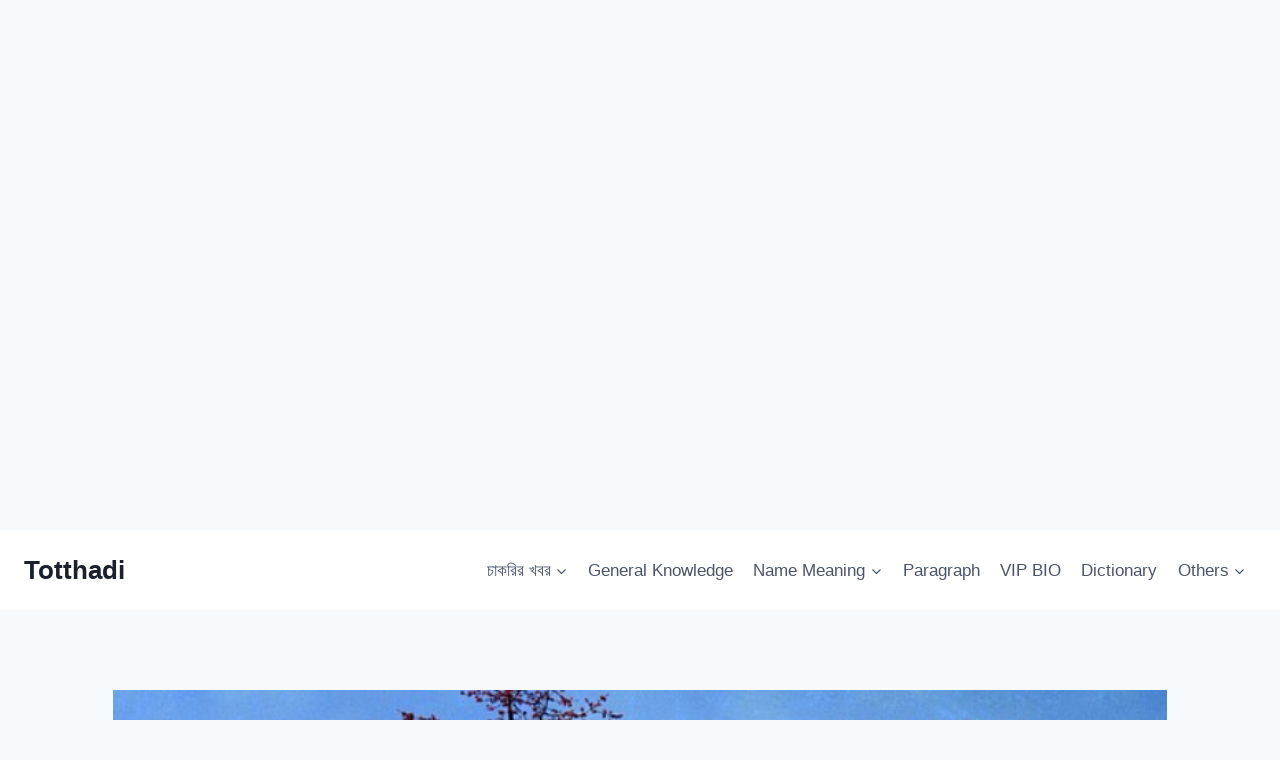

--- FILE ---
content_type: text/html; charset=UTF-8
request_url: https://totthadi.com/ashuganj-to-feni-train-schedule/
body_size: 31086
content:
<!doctype html>
<html lang="en-US" prefix="og: https://ogp.me/ns#" class="no-js" itemtype="https://schema.org/Blog" itemscope>
<head>
	<meta charset="UTF-8">
	<meta name="viewport" content="width=device-width, initial-scale=1, minimum-scale=1">
	
<!-- Search Engine Optimization by Rank Math - https://rankmath.com/ -->
<title>আশুগঞ্জ টু ফেনী ট্রেনের সময়সূচী ও ভাড়া তালিকা | Totthadi</title>
<meta name="description" content="কথায় আছে প্রকৃতিকে দেখতে দেখতে ভ্রমণ করার আরেক নাম হচ্ছে রেল ভ্রমন, আর তাইতো আমরা আজকে আপনাদেরকে জানিয়ে দিব আশুগঞ্জ টু ফেনী ট্রেনের সময়সূচী ও ভাড়া তালিকা।"/>
<meta name="robots" content="follow, index, max-snippet:-1, max-video-preview:-1, max-image-preview:large"/>
<link rel="canonical" href="https://totthadi.com/ashuganj-to-feni-train-schedule/" />
<meta property="og:locale" content="en_US" />
<meta property="og:type" content="article" />
<meta property="og:title" content="আশুগঞ্জ টু ফেনী ট্রেনের সময়সূচী ও ভাড়া তালিকা | Totthadi" />
<meta property="og:description" content="কথায় আছে প্রকৃতিকে দেখতে দেখতে ভ্রমণ করার আরেক নাম হচ্ছে রেল ভ্রমন, আর তাইতো আমরা আজকে আপনাদেরকে জানিয়ে দিব আশুগঞ্জ টু ফেনী ট্রেনের সময়সূচী ও ভাড়া তালিকা।" />
<meta property="og:url" content="https://totthadi.com/ashuganj-to-feni-train-schedule/" />
<meta property="og:site_name" content="Totthadi" />
<meta property="article:publisher" content="https://web.facebook.com/Totthadi" />
<meta property="article:section" content="ট্রেনের সময়সূচী ও ভাড়া তালিকা" />
<meta property="og:updated_time" content="2023-01-08T21:50:11+06:00" />
<meta property="og:image" content="https://totthadi.com/wp-content/uploads/2023/01/আশুগঞ্জ-টু-ফেনী-ট্রেনের-সময়সূচী-ও-ভাড়া-তালিকা.png" />
<meta property="og:image:secure_url" content="https://totthadi.com/wp-content/uploads/2023/01/আশুগঞ্জ-টু-ফেনী-ট্রেনের-সময়সূচী-ও-ভাড়া-তালিকা.png" />
<meta property="og:image:width" content="768" />
<meta property="og:image:height" content="432" />
<meta property="og:image:alt" content="আশুগঞ্জ টু ফেনী ট্রেনের সময়সূচী ও ভাড়া তালিকা" />
<meta property="og:image:type" content="image/png" />
<meta name="twitter:card" content="summary_large_image" />
<meta name="twitter:title" content="আশুগঞ্জ টু ফেনী ট্রেনের সময়সূচী ও ভাড়া তালিকা | Totthadi" />
<meta name="twitter:description" content="কথায় আছে প্রকৃতিকে দেখতে দেখতে ভ্রমণ করার আরেক নাম হচ্ছে রেল ভ্রমন, আর তাইতো আমরা আজকে আপনাদেরকে জানিয়ে দিব আশুগঞ্জ টু ফেনী ট্রেনের সময়সূচী ও ভাড়া তালিকা।" />
<meta name="twitter:image" content="https://totthadi.com/wp-content/uploads/2023/01/আশুগঞ্জ-টু-ফেনী-ট্রেনের-সময়সূচী-ও-ভাড়া-তালিকা.png" />
<meta name="twitter:label1" content="Written by" />
<meta name="twitter:data1" content="M Islam" />
<meta name="twitter:label2" content="Time to read" />
<meta name="twitter:data2" content="3 minutes" />
<!-- /Rank Math WordPress SEO plugin -->

<link rel='dns-prefetch' href='//platform-api.sharethis.com' />
<link rel="alternate" type="application/rss+xml" title="Totthadi &raquo; Feed" href="https://totthadi.com/feed/" />
<link rel="alternate" type="application/rss+xml" title="Totthadi &raquo; Comments Feed" href="https://totthadi.com/comments/feed/" />
			<script>document.documentElement.classList.remove( 'no-js' );</script>
			<link rel="alternate" type="application/rss+xml" title="Totthadi &raquo; আশুগঞ্জ টু ফেনী ট্রেনের সময়সূচী ও ভাড়া তালিকা Comments Feed" href="https://totthadi.com/ashuganj-to-feni-train-schedule/feed/" />
<script>
window._wpemojiSettings = {"baseUrl":"https:\/\/s.w.org\/images\/core\/emoji\/14.0.0\/72x72\/","ext":".png","svgUrl":"https:\/\/s.w.org\/images\/core\/emoji\/14.0.0\/svg\/","svgExt":".svg","source":{"concatemoji":"https:\/\/totthadi.com\/wp-includes\/js\/wp-emoji-release.min.js?ver=6.4.7"}};
/*! This file is auto-generated */
!function(i,n){var o,s,e;function c(e){try{var t={supportTests:e,timestamp:(new Date).valueOf()};sessionStorage.setItem(o,JSON.stringify(t))}catch(e){}}function p(e,t,n){e.clearRect(0,0,e.canvas.width,e.canvas.height),e.fillText(t,0,0);var t=new Uint32Array(e.getImageData(0,0,e.canvas.width,e.canvas.height).data),r=(e.clearRect(0,0,e.canvas.width,e.canvas.height),e.fillText(n,0,0),new Uint32Array(e.getImageData(0,0,e.canvas.width,e.canvas.height).data));return t.every(function(e,t){return e===r[t]})}function u(e,t,n){switch(t){case"flag":return n(e,"\ud83c\udff3\ufe0f\u200d\u26a7\ufe0f","\ud83c\udff3\ufe0f\u200b\u26a7\ufe0f")?!1:!n(e,"\ud83c\uddfa\ud83c\uddf3","\ud83c\uddfa\u200b\ud83c\uddf3")&&!n(e,"\ud83c\udff4\udb40\udc67\udb40\udc62\udb40\udc65\udb40\udc6e\udb40\udc67\udb40\udc7f","\ud83c\udff4\u200b\udb40\udc67\u200b\udb40\udc62\u200b\udb40\udc65\u200b\udb40\udc6e\u200b\udb40\udc67\u200b\udb40\udc7f");case"emoji":return!n(e,"\ud83e\udef1\ud83c\udffb\u200d\ud83e\udef2\ud83c\udfff","\ud83e\udef1\ud83c\udffb\u200b\ud83e\udef2\ud83c\udfff")}return!1}function f(e,t,n){var r="undefined"!=typeof WorkerGlobalScope&&self instanceof WorkerGlobalScope?new OffscreenCanvas(300,150):i.createElement("canvas"),a=r.getContext("2d",{willReadFrequently:!0}),o=(a.textBaseline="top",a.font="600 32px Arial",{});return e.forEach(function(e){o[e]=t(a,e,n)}),o}function t(e){var t=i.createElement("script");t.src=e,t.defer=!0,i.head.appendChild(t)}"undefined"!=typeof Promise&&(o="wpEmojiSettingsSupports",s=["flag","emoji"],n.supports={everything:!0,everythingExceptFlag:!0},e=new Promise(function(e){i.addEventListener("DOMContentLoaded",e,{once:!0})}),new Promise(function(t){var n=function(){try{var e=JSON.parse(sessionStorage.getItem(o));if("object"==typeof e&&"number"==typeof e.timestamp&&(new Date).valueOf()<e.timestamp+604800&&"object"==typeof e.supportTests)return e.supportTests}catch(e){}return null}();if(!n){if("undefined"!=typeof Worker&&"undefined"!=typeof OffscreenCanvas&&"undefined"!=typeof URL&&URL.createObjectURL&&"undefined"!=typeof Blob)try{var e="postMessage("+f.toString()+"("+[JSON.stringify(s),u.toString(),p.toString()].join(",")+"));",r=new Blob([e],{type:"text/javascript"}),a=new Worker(URL.createObjectURL(r),{name:"wpTestEmojiSupports"});return void(a.onmessage=function(e){c(n=e.data),a.terminate(),t(n)})}catch(e){}c(n=f(s,u,p))}t(n)}).then(function(e){for(var t in e)n.supports[t]=e[t],n.supports.everything=n.supports.everything&&n.supports[t],"flag"!==t&&(n.supports.everythingExceptFlag=n.supports.everythingExceptFlag&&n.supports[t]);n.supports.everythingExceptFlag=n.supports.everythingExceptFlag&&!n.supports.flag,n.DOMReady=!1,n.readyCallback=function(){n.DOMReady=!0}}).then(function(){return e}).then(function(){var e;n.supports.everything||(n.readyCallback(),(e=n.source||{}).concatemoji?t(e.concatemoji):e.wpemoji&&e.twemoji&&(t(e.twemoji),t(e.wpemoji)))}))}((window,document),window._wpemojiSettings);
</script>
<style id='wp-emoji-styles-inline-css'>

	img.wp-smiley, img.emoji {
		display: inline !important;
		border: none !important;
		box-shadow: none !important;
		height: 1em !important;
		width: 1em !important;
		margin: 0 0.07em !important;
		vertical-align: -0.1em !important;
		background: none !important;
		padding: 0 !important;
	}
</style>
<link rel='stylesheet' id='wp-block-library-css' href='https://totthadi.com/wp-includes/css/dist/block-library/style.min.css?ver=6.4.7' media='all' />
<style id='classic-theme-styles-inline-css'>
/*! This file is auto-generated */
.wp-block-button__link{color:#fff;background-color:#32373c;border-radius:9999px;box-shadow:none;text-decoration:none;padding:calc(.667em + 2px) calc(1.333em + 2px);font-size:1.125em}.wp-block-file__button{background:#32373c;color:#fff;text-decoration:none}
</style>
<style id='global-styles-inline-css'>
body{--wp--preset--color--black: #000000;--wp--preset--color--cyan-bluish-gray: #abb8c3;--wp--preset--color--white: #ffffff;--wp--preset--color--pale-pink: #f78da7;--wp--preset--color--vivid-red: #cf2e2e;--wp--preset--color--luminous-vivid-orange: #ff6900;--wp--preset--color--luminous-vivid-amber: #fcb900;--wp--preset--color--light-green-cyan: #7bdcb5;--wp--preset--color--vivid-green-cyan: #00d084;--wp--preset--color--pale-cyan-blue: #8ed1fc;--wp--preset--color--vivid-cyan-blue: #0693e3;--wp--preset--color--vivid-purple: #9b51e0;--wp--preset--color--theme-palette-1: #2B6CB0;--wp--preset--color--theme-palette-2: #215387;--wp--preset--color--theme-palette-3: #1A202C;--wp--preset--color--theme-palette-4: #2D3748;--wp--preset--color--theme-palette-5: #4A5568;--wp--preset--color--theme-palette-6: #718096;--wp--preset--color--theme-palette-7: #EDF2F7;--wp--preset--color--theme-palette-8: #F7FAFC;--wp--preset--color--theme-palette-9: #ffffff;--wp--preset--gradient--vivid-cyan-blue-to-vivid-purple: linear-gradient(135deg,rgba(6,147,227,1) 0%,rgb(155,81,224) 100%);--wp--preset--gradient--light-green-cyan-to-vivid-green-cyan: linear-gradient(135deg,rgb(122,220,180) 0%,rgb(0,208,130) 100%);--wp--preset--gradient--luminous-vivid-amber-to-luminous-vivid-orange: linear-gradient(135deg,rgba(252,185,0,1) 0%,rgba(255,105,0,1) 100%);--wp--preset--gradient--luminous-vivid-orange-to-vivid-red: linear-gradient(135deg,rgba(255,105,0,1) 0%,rgb(207,46,46) 100%);--wp--preset--gradient--very-light-gray-to-cyan-bluish-gray: linear-gradient(135deg,rgb(238,238,238) 0%,rgb(169,184,195) 100%);--wp--preset--gradient--cool-to-warm-spectrum: linear-gradient(135deg,rgb(74,234,220) 0%,rgb(151,120,209) 20%,rgb(207,42,186) 40%,rgb(238,44,130) 60%,rgb(251,105,98) 80%,rgb(254,248,76) 100%);--wp--preset--gradient--blush-light-purple: linear-gradient(135deg,rgb(255,206,236) 0%,rgb(152,150,240) 100%);--wp--preset--gradient--blush-bordeaux: linear-gradient(135deg,rgb(254,205,165) 0%,rgb(254,45,45) 50%,rgb(107,0,62) 100%);--wp--preset--gradient--luminous-dusk: linear-gradient(135deg,rgb(255,203,112) 0%,rgb(199,81,192) 50%,rgb(65,88,208) 100%);--wp--preset--gradient--pale-ocean: linear-gradient(135deg,rgb(255,245,203) 0%,rgb(182,227,212) 50%,rgb(51,167,181) 100%);--wp--preset--gradient--electric-grass: linear-gradient(135deg,rgb(202,248,128) 0%,rgb(113,206,126) 100%);--wp--preset--gradient--midnight: linear-gradient(135deg,rgb(2,3,129) 0%,rgb(40,116,252) 100%);--wp--preset--font-size--small: 14px;--wp--preset--font-size--medium: 24px;--wp--preset--font-size--large: 32px;--wp--preset--font-size--x-large: 42px;--wp--preset--font-size--larger: 40px;--wp--preset--spacing--20: 0.44rem;--wp--preset--spacing--30: 0.67rem;--wp--preset--spacing--40: 1rem;--wp--preset--spacing--50: 1.5rem;--wp--preset--spacing--60: 2.25rem;--wp--preset--spacing--70: 3.38rem;--wp--preset--spacing--80: 5.06rem;--wp--preset--shadow--natural: 6px 6px 9px rgba(0, 0, 0, 0.2);--wp--preset--shadow--deep: 12px 12px 50px rgba(0, 0, 0, 0.4);--wp--preset--shadow--sharp: 6px 6px 0px rgba(0, 0, 0, 0.2);--wp--preset--shadow--outlined: 6px 6px 0px -3px rgba(255, 255, 255, 1), 6px 6px rgba(0, 0, 0, 1);--wp--preset--shadow--crisp: 6px 6px 0px rgba(0, 0, 0, 1);}:where(.is-layout-flex){gap: 0.5em;}:where(.is-layout-grid){gap: 0.5em;}body .is-layout-flow > .alignleft{float: left;margin-inline-start: 0;margin-inline-end: 2em;}body .is-layout-flow > .alignright{float: right;margin-inline-start: 2em;margin-inline-end: 0;}body .is-layout-flow > .aligncenter{margin-left: auto !important;margin-right: auto !important;}body .is-layout-constrained > .alignleft{float: left;margin-inline-start: 0;margin-inline-end: 2em;}body .is-layout-constrained > .alignright{float: right;margin-inline-start: 2em;margin-inline-end: 0;}body .is-layout-constrained > .aligncenter{margin-left: auto !important;margin-right: auto !important;}body .is-layout-constrained > :where(:not(.alignleft):not(.alignright):not(.alignfull)){max-width: var(--wp--style--global--content-size);margin-left: auto !important;margin-right: auto !important;}body .is-layout-constrained > .alignwide{max-width: var(--wp--style--global--wide-size);}body .is-layout-flex{display: flex;}body .is-layout-flex{flex-wrap: wrap;align-items: center;}body .is-layout-flex > *{margin: 0;}body .is-layout-grid{display: grid;}body .is-layout-grid > *{margin: 0;}:where(.wp-block-columns.is-layout-flex){gap: 2em;}:where(.wp-block-columns.is-layout-grid){gap: 2em;}:where(.wp-block-post-template.is-layout-flex){gap: 1.25em;}:where(.wp-block-post-template.is-layout-grid){gap: 1.25em;}.has-black-color{color: var(--wp--preset--color--black) !important;}.has-cyan-bluish-gray-color{color: var(--wp--preset--color--cyan-bluish-gray) !important;}.has-white-color{color: var(--wp--preset--color--white) !important;}.has-pale-pink-color{color: var(--wp--preset--color--pale-pink) !important;}.has-vivid-red-color{color: var(--wp--preset--color--vivid-red) !important;}.has-luminous-vivid-orange-color{color: var(--wp--preset--color--luminous-vivid-orange) !important;}.has-luminous-vivid-amber-color{color: var(--wp--preset--color--luminous-vivid-amber) !important;}.has-light-green-cyan-color{color: var(--wp--preset--color--light-green-cyan) !important;}.has-vivid-green-cyan-color{color: var(--wp--preset--color--vivid-green-cyan) !important;}.has-pale-cyan-blue-color{color: var(--wp--preset--color--pale-cyan-blue) !important;}.has-vivid-cyan-blue-color{color: var(--wp--preset--color--vivid-cyan-blue) !important;}.has-vivid-purple-color{color: var(--wp--preset--color--vivid-purple) !important;}.has-black-background-color{background-color: var(--wp--preset--color--black) !important;}.has-cyan-bluish-gray-background-color{background-color: var(--wp--preset--color--cyan-bluish-gray) !important;}.has-white-background-color{background-color: var(--wp--preset--color--white) !important;}.has-pale-pink-background-color{background-color: var(--wp--preset--color--pale-pink) !important;}.has-vivid-red-background-color{background-color: var(--wp--preset--color--vivid-red) !important;}.has-luminous-vivid-orange-background-color{background-color: var(--wp--preset--color--luminous-vivid-orange) !important;}.has-luminous-vivid-amber-background-color{background-color: var(--wp--preset--color--luminous-vivid-amber) !important;}.has-light-green-cyan-background-color{background-color: var(--wp--preset--color--light-green-cyan) !important;}.has-vivid-green-cyan-background-color{background-color: var(--wp--preset--color--vivid-green-cyan) !important;}.has-pale-cyan-blue-background-color{background-color: var(--wp--preset--color--pale-cyan-blue) !important;}.has-vivid-cyan-blue-background-color{background-color: var(--wp--preset--color--vivid-cyan-blue) !important;}.has-vivid-purple-background-color{background-color: var(--wp--preset--color--vivid-purple) !important;}.has-black-border-color{border-color: var(--wp--preset--color--black) !important;}.has-cyan-bluish-gray-border-color{border-color: var(--wp--preset--color--cyan-bluish-gray) !important;}.has-white-border-color{border-color: var(--wp--preset--color--white) !important;}.has-pale-pink-border-color{border-color: var(--wp--preset--color--pale-pink) !important;}.has-vivid-red-border-color{border-color: var(--wp--preset--color--vivid-red) !important;}.has-luminous-vivid-orange-border-color{border-color: var(--wp--preset--color--luminous-vivid-orange) !important;}.has-luminous-vivid-amber-border-color{border-color: var(--wp--preset--color--luminous-vivid-amber) !important;}.has-light-green-cyan-border-color{border-color: var(--wp--preset--color--light-green-cyan) !important;}.has-vivid-green-cyan-border-color{border-color: var(--wp--preset--color--vivid-green-cyan) !important;}.has-pale-cyan-blue-border-color{border-color: var(--wp--preset--color--pale-cyan-blue) !important;}.has-vivid-cyan-blue-border-color{border-color: var(--wp--preset--color--vivid-cyan-blue) !important;}.has-vivid-purple-border-color{border-color: var(--wp--preset--color--vivid-purple) !important;}.has-vivid-cyan-blue-to-vivid-purple-gradient-background{background: var(--wp--preset--gradient--vivid-cyan-blue-to-vivid-purple) !important;}.has-light-green-cyan-to-vivid-green-cyan-gradient-background{background: var(--wp--preset--gradient--light-green-cyan-to-vivid-green-cyan) !important;}.has-luminous-vivid-amber-to-luminous-vivid-orange-gradient-background{background: var(--wp--preset--gradient--luminous-vivid-amber-to-luminous-vivid-orange) !important;}.has-luminous-vivid-orange-to-vivid-red-gradient-background{background: var(--wp--preset--gradient--luminous-vivid-orange-to-vivid-red) !important;}.has-very-light-gray-to-cyan-bluish-gray-gradient-background{background: var(--wp--preset--gradient--very-light-gray-to-cyan-bluish-gray) !important;}.has-cool-to-warm-spectrum-gradient-background{background: var(--wp--preset--gradient--cool-to-warm-spectrum) !important;}.has-blush-light-purple-gradient-background{background: var(--wp--preset--gradient--blush-light-purple) !important;}.has-blush-bordeaux-gradient-background{background: var(--wp--preset--gradient--blush-bordeaux) !important;}.has-luminous-dusk-gradient-background{background: var(--wp--preset--gradient--luminous-dusk) !important;}.has-pale-ocean-gradient-background{background: var(--wp--preset--gradient--pale-ocean) !important;}.has-electric-grass-gradient-background{background: var(--wp--preset--gradient--electric-grass) !important;}.has-midnight-gradient-background{background: var(--wp--preset--gradient--midnight) !important;}.has-small-font-size{font-size: var(--wp--preset--font-size--small) !important;}.has-medium-font-size{font-size: var(--wp--preset--font-size--medium) !important;}.has-large-font-size{font-size: var(--wp--preset--font-size--large) !important;}.has-x-large-font-size{font-size: var(--wp--preset--font-size--x-large) !important;}
.wp-block-navigation a:where(:not(.wp-element-button)){color: inherit;}
:where(.wp-block-post-template.is-layout-flex){gap: 1.25em;}:where(.wp-block-post-template.is-layout-grid){gap: 1.25em;}
:where(.wp-block-columns.is-layout-flex){gap: 2em;}:where(.wp-block-columns.is-layout-grid){gap: 2em;}
.wp-block-pullquote{font-size: 1.5em;line-height: 1.6;}
</style>
<link rel='stylesheet' id='share-this-share-buttons-sticky-css' href='https://totthadi.com/wp-content/plugins/sharethis-share-buttons/css/mu-style.css?ver=1737794429' media='all' />
<link rel='stylesheet' id='ez-toc-css' href='https://totthadi.com/wp-content/plugins/easy-table-of-contents/assets/css/screen.min.css?ver=2.0.54.1' media='all' />
<style id='ez-toc-inline-css'>
div#ez-toc-container .ez-toc-title {font-size: 120%;}div#ez-toc-container .ez-toc-title {font-weight: 500;}div#ez-toc-container ul li {font-size: 95%;}div#ez-toc-container nav ul ul li ul li {font-size: 90%!important;}
.ez-toc-container-direction {direction: ltr;}.ez-toc-counter ul{counter-reset: item ;}.ez-toc-counter nav ul li a::before {content: counters(item, ".", decimal) ". ";display: inline-block;counter-increment: item;flex-grow: 0;flex-shrink: 0;margin-right: .2em; float: left; }.ez-toc-widget-direction {direction: ltr;}.ez-toc-widget-container ul{counter-reset: item ;}.ez-toc-widget-container nav ul li a::before {content: counters(item, ".", decimal) ". ";display: inline-block;counter-increment: item;flex-grow: 0;flex-shrink: 0;margin-right: .2em; float: left; }
</style>
<link rel='stylesheet' id='kadence-global-css' href='https://totthadi.com/wp-content/themes/kadence/assets/css/global.min.css?ver=1.1.42' media='all' />
<style id='kadence-global-inline-css'>
/* Kadence Base CSS */
:root{--global-palette1:#2B6CB0;--global-palette2:#215387;--global-palette3:#1A202C;--global-palette4:#2D3748;--global-palette5:#4A5568;--global-palette6:#718096;--global-palette7:#EDF2F7;--global-palette8:#F7FAFC;--global-palette9:#ffffff;--global-palette9rgb:255, 255, 255;--global-palette-highlight:var(--global-palette1);--global-palette-highlight-alt:var(--global-palette2);--global-palette-highlight-alt2:var(--global-palette9);--global-palette-btn-bg:var(--global-palette1);--global-palette-btn-bg-hover:var(--global-palette2);--global-palette-btn:var(--global-palette9);--global-palette-btn-hover:var(--global-palette9);--global-body-font-family:-apple-system,BlinkMacSystemFont,"Segoe UI",Roboto,Oxygen-Sans,Ubuntu,Cantarell,"Helvetica Neue",sans-serif, "Apple Color Emoji", "Segoe UI Emoji", "Segoe UI Symbol";--global-heading-font-family:inherit;--global-primary-nav-font-family:inherit;--global-fallback-font:sans-serif;--global-display-fallback-font:sans-serif;--global-content-width:1290px;--global-content-narrow-width:842px;--global-content-edge-padding:1.5rem;--global-content-boxed-padding:2rem;--global-calc-content-width:calc(1290px - var(--global-content-edge-padding) - var(--global-content-edge-padding) );--wp--style--global--content-size:var(--global-calc-content-width);}.wp-site-blocks{--global-vw:calc( 100vw - ( 0.5 * var(--scrollbar-offset)));}:root .has-theme-palette-1-background-color{background-color:var(--global-palette1);}:root .has-theme-palette-1-color{color:var(--global-palette1);}:root .has-theme-palette-2-background-color{background-color:var(--global-palette2);}:root .has-theme-palette-2-color{color:var(--global-palette2);}:root .has-theme-palette-3-background-color{background-color:var(--global-palette3);}:root .has-theme-palette-3-color{color:var(--global-palette3);}:root .has-theme-palette-4-background-color{background-color:var(--global-palette4);}:root .has-theme-palette-4-color{color:var(--global-palette4);}:root .has-theme-palette-5-background-color{background-color:var(--global-palette5);}:root .has-theme-palette-5-color{color:var(--global-palette5);}:root .has-theme-palette-6-background-color{background-color:var(--global-palette6);}:root .has-theme-palette-6-color{color:var(--global-palette6);}:root .has-theme-palette-7-background-color{background-color:var(--global-palette7);}:root .has-theme-palette-7-color{color:var(--global-palette7);}:root .has-theme-palette-8-background-color{background-color:var(--global-palette8);}:root .has-theme-palette-8-color{color:var(--global-palette8);}:root .has-theme-palette-9-background-color{background-color:var(--global-palette9);}:root .has-theme-palette-9-color{color:var(--global-palette9);}:root .has-theme-palette1-background-color{background-color:var(--global-palette1);}:root .has-theme-palette1-color{color:var(--global-palette1);}:root .has-theme-palette2-background-color{background-color:var(--global-palette2);}:root .has-theme-palette2-color{color:var(--global-palette2);}:root .has-theme-palette3-background-color{background-color:var(--global-palette3);}:root .has-theme-palette3-color{color:var(--global-palette3);}:root .has-theme-palette4-background-color{background-color:var(--global-palette4);}:root .has-theme-palette4-color{color:var(--global-palette4);}:root .has-theme-palette5-background-color{background-color:var(--global-palette5);}:root .has-theme-palette5-color{color:var(--global-palette5);}:root .has-theme-palette6-background-color{background-color:var(--global-palette6);}:root .has-theme-palette6-color{color:var(--global-palette6);}:root .has-theme-palette7-background-color{background-color:var(--global-palette7);}:root .has-theme-palette7-color{color:var(--global-palette7);}:root .has-theme-palette8-background-color{background-color:var(--global-palette8);}:root .has-theme-palette8-color{color:var(--global-palette8);}:root .has-theme-palette9-background-color{background-color:var(--global-palette9);}:root .has-theme-palette9-color{color:var(--global-palette9);}body{background:var(--global-palette8);}body, input, select, optgroup, textarea{font-weight:400;font-size:17px;line-height:1.6;font-family:var(--global-body-font-family);color:var(--global-palette4);}.content-bg, body.content-style-unboxed .site{background:var(--global-palette9);}h1,h2,h3,h4,h5,h6{font-family:var(--global-heading-font-family);}h1{font-weight:700;font-size:32px;line-height:1.5;color:var(--global-palette3);}h2{font-weight:700;font-size:28px;line-height:1.5;color:var(--global-palette3);}h3{font-weight:700;font-size:24px;line-height:1.5;color:var(--global-palette3);}h4{font-weight:700;font-size:22px;line-height:1.5;color:var(--global-palette4);}h5{font-weight:700;font-size:20px;line-height:1.5;color:var(--global-palette4);}h6{font-weight:700;font-size:18px;line-height:1.5;color:var(--global-palette5);}.entry-hero .kadence-breadcrumbs{max-width:1290px;}.site-container, .site-header-row-layout-contained, .site-footer-row-layout-contained, .entry-hero-layout-contained, .comments-area, .alignfull > .wp-block-cover__inner-container, .alignwide > .wp-block-cover__inner-container{max-width:var(--global-content-width);}.content-width-narrow .content-container.site-container, .content-width-narrow .hero-container.site-container{max-width:var(--global-content-narrow-width);}@media all and (min-width: 1520px){.wp-site-blocks .content-container  .alignwide{margin-left:-115px;margin-right:-115px;width:unset;max-width:unset;}}@media all and (min-width: 1102px){.content-width-narrow .wp-site-blocks .content-container .alignwide{margin-left:-130px;margin-right:-130px;width:unset;max-width:unset;}}.content-style-boxed .wp-site-blocks .entry-content .alignwide{margin-left:calc( -1 * var( --global-content-boxed-padding ) );margin-right:calc( -1 * var( --global-content-boxed-padding ) );}.content-area{margin-top:5rem;margin-bottom:5rem;}@media all and (max-width: 1024px){.content-area{margin-top:3rem;margin-bottom:3rem;}}@media all and (max-width: 767px){.content-area{margin-top:2rem;margin-bottom:2rem;}}@media all and (max-width: 1024px){:root{--global-content-boxed-padding:2rem;}}@media all and (max-width: 767px){:root{--global-content-boxed-padding:1.5rem;}}.entry-content-wrap{padding:2rem;}@media all and (max-width: 1024px){.entry-content-wrap{padding:2rem;}}@media all and (max-width: 767px){.entry-content-wrap{padding:1.5rem;}}.entry.single-entry{box-shadow:0px 15px 15px -10px rgba(0,0,0,0.05);}.entry.loop-entry{box-shadow:0px 15px 15px -10px rgba(0,0,0,0.05);}.loop-entry .entry-content-wrap{padding:2rem;}@media all and (max-width: 1024px){.loop-entry .entry-content-wrap{padding:2rem;}}@media all and (max-width: 767px){.loop-entry .entry-content-wrap{padding:1.5rem;}}.primary-sidebar.widget-area .widget{margin-bottom:1.5em;color:var(--global-palette4);}.primary-sidebar.widget-area .widget-title{font-weight:700;font-size:20px;line-height:1.5;color:var(--global-palette3);}button, .button, .wp-block-button__link, input[type="button"], input[type="reset"], input[type="submit"], .fl-button, .elementor-button-wrapper .elementor-button{box-shadow:0px 0px 0px -7px rgba(0,0,0,0);}button:hover, button:focus, button:active, .button:hover, .button:focus, .button:active, .wp-block-button__link:hover, .wp-block-button__link:focus, .wp-block-button__link:active, input[type="button"]:hover, input[type="button"]:focus, input[type="button"]:active, input[type="reset"]:hover, input[type="reset"]:focus, input[type="reset"]:active, input[type="submit"]:hover, input[type="submit"]:focus, input[type="submit"]:active, .elementor-button-wrapper .elementor-button:hover, .elementor-button-wrapper .elementor-button:focus, .elementor-button-wrapper .elementor-button:active{box-shadow:0px 15px 25px -7px rgba(0,0,0,0.1);}@media all and (min-width: 1025px){.transparent-header .entry-hero .entry-hero-container-inner{padding-top:80px;}}@media all and (max-width: 1024px){.mobile-transparent-header .entry-hero .entry-hero-container-inner{padding-top:80px;}}@media all and (max-width: 767px){.mobile-transparent-header .entry-hero .entry-hero-container-inner{padding-top:80px;}}.site-middle-footer-inner-wrap{padding-top:30px;padding-bottom:30px;grid-column-gap:30px;grid-row-gap:30px;}.site-middle-footer-inner-wrap .widget{margin-bottom:30px;}.site-middle-footer-inner-wrap .site-footer-section:not(:last-child):after{right:calc(-30px / 2);}.site-top-footer-inner-wrap{padding-top:30px;padding-bottom:30px;grid-column-gap:30px;grid-row-gap:30px;}.site-top-footer-inner-wrap .widget{margin-bottom:30px;}.site-top-footer-inner-wrap .site-footer-section:not(:last-child):after{right:calc(-30px / 2);}.site-bottom-footer-inner-wrap{padding-top:30px;padding-bottom:30px;grid-column-gap:30px;}.site-bottom-footer-inner-wrap .widget{margin-bottom:30px;}.site-bottom-footer-inner-wrap .site-footer-section:not(:last-child):after{right:calc(-30px / 2);}.footer-social-wrap .footer-social-inner-wrap{font-size:1em;gap:0.3em;}.site-footer .site-footer-wrap .site-footer-section .footer-social-wrap .footer-social-inner-wrap .social-button{border:2px none transparent;border-radius:3px;}#colophon .footer-navigation .footer-menu-container > ul > li > a{padding-left:calc(1.2em / 2);padding-right:calc(1.2em / 2);padding-top:calc(0.6em / 2);padding-bottom:calc(0.6em / 2);color:var(--global-palette5);}#colophon .footer-navigation .footer-menu-container > ul li a:hover{color:var(--global-palette-highlight);}#colophon .footer-navigation .footer-menu-container > ul li.current-menu-item > a{color:var(--global-palette3);}.entry-hero.page-hero-section .entry-header{min-height:200px;}.entry-author-style-center{padding-top:var(--global-md-spacing);border-top:1px solid var(--global-gray-500);}.entry-author-style-center .entry-author-avatar, .entry-meta .author-avatar{display:none;}.entry-author-style-normal .entry-author-profile{padding-left:0px;}#comments .comment-meta{margin-left:0px;}.entry-hero.post-hero-section .entry-header{min-height:200px;}
/* Kadence Header CSS */
@media all and (max-width: 1024px){.mobile-transparent-header #masthead{position:absolute;left:0px;right:0px;z-index:100;}.kadence-scrollbar-fixer.mobile-transparent-header #masthead{right:var(--scrollbar-offset,0);}.mobile-transparent-header #masthead, .mobile-transparent-header .site-top-header-wrap .site-header-row-container-inner, .mobile-transparent-header .site-main-header-wrap .site-header-row-container-inner, .mobile-transparent-header .site-bottom-header-wrap .site-header-row-container-inner{background:transparent;}.site-header-row-tablet-layout-fullwidth, .site-header-row-tablet-layout-standard{padding:0px;}}@media all and (min-width: 1025px){.transparent-header #masthead{position:absolute;left:0px;right:0px;z-index:100;}.transparent-header.kadence-scrollbar-fixer #masthead{right:var(--scrollbar-offset,0);}.transparent-header #masthead, .transparent-header .site-top-header-wrap .site-header-row-container-inner, .transparent-header .site-main-header-wrap .site-header-row-container-inner, .transparent-header .site-bottom-header-wrap .site-header-row-container-inner{background:transparent;}}.site-branding{padding:0px 0px 0px 0px;}.site-branding .site-title{font-weight:700;font-size:26px;line-height:1.2;color:var(--global-palette3);}#masthead, #masthead .kadence-sticky-header.item-is-fixed:not(.item-at-start):not(.site-header-row-container):not(.site-main-header-wrap), #masthead .kadence-sticky-header.item-is-fixed:not(.item-at-start) > .site-header-row-container-inner{background:#ffffff;}.site-main-header-inner-wrap{min-height:80px;}.site-top-header-inner-wrap{min-height:0px;}.site-bottom-header-inner-wrap{min-height:0px;}.header-navigation[class*="header-navigation-style-underline"] .header-menu-container.primary-menu-container>ul>li>a:after{width:calc( 100% - 1.2em);}.main-navigation .primary-menu-container > ul > li.menu-item > a{padding-left:calc(1.2em / 2);padding-right:calc(1.2em / 2);padding-top:0.6em;padding-bottom:0.6em;color:var(--global-palette5);}.main-navigation .primary-menu-container > ul > li.menu-item .dropdown-nav-special-toggle{right:calc(1.2em / 2);}.main-navigation .primary-menu-container > ul > li.menu-item > a:hover{color:var(--global-palette-highlight);}.main-navigation .primary-menu-container > ul > li.menu-item.current-menu-item > a{color:var(--global-palette3);}.header-navigation[class*="header-navigation-style-underline"] .header-menu-container.secondary-menu-container>ul>li>a:after{width:calc( 100% - 1.2em);}.secondary-navigation .secondary-menu-container > ul > li.menu-item > a{padding-left:calc(1.2em / 2);padding-right:calc(1.2em / 2);padding-top:0.6em;padding-bottom:0.6em;color:var(--global-palette5);}.secondary-navigation .primary-menu-container > ul > li.menu-item .dropdown-nav-special-toggle{right:calc(1.2em / 2);}.secondary-navigation .secondary-menu-container > ul > li.menu-item > a:hover{color:var(--global-palette-highlight);}.secondary-navigation .secondary-menu-container > ul > li.menu-item.current-menu-item > a{color:var(--global-palette3);}.header-navigation .header-menu-container ul ul.sub-menu, .header-navigation .header-menu-container ul ul.submenu{background:var(--global-palette3);box-shadow:0px 2px 13px 0px rgba(0,0,0,0.1);}.header-navigation .header-menu-container ul ul li.menu-item, .header-menu-container ul.menu > li.kadence-menu-mega-enabled > ul > li.menu-item > a{border-bottom:1px solid rgba(255,255,255,0.1);}.header-navigation .header-menu-container ul ul li.menu-item > a{width:200px;padding-top:1em;padding-bottom:1em;color:var(--global-palette8);font-size:12px;}.header-navigation .header-menu-container ul ul li.menu-item > a:hover{color:var(--global-palette9);background:var(--global-palette4);}.header-navigation .header-menu-container ul ul li.menu-item.current-menu-item > a{color:var(--global-palette9);background:var(--global-palette4);}.mobile-toggle-open-container .menu-toggle-open{color:var(--global-palette5);padding:0.4em 0.6em 0.4em 0.6em;font-size:14px;}.mobile-toggle-open-container .menu-toggle-open.menu-toggle-style-bordered{border:1px solid currentColor;}.mobile-toggle-open-container .menu-toggle-open .menu-toggle-icon{font-size:20px;}.mobile-toggle-open-container .menu-toggle-open:hover, .mobile-toggle-open-container .menu-toggle-open:focus{color:var(--global-palette-highlight);}.mobile-navigation ul li{font-size:14px;}.mobile-navigation ul li a{padding-top:1em;padding-bottom:1em;}.mobile-navigation ul li > a, .mobile-navigation ul li.menu-item-has-children > .drawer-nav-drop-wrap{color:var(--global-palette8);}.mobile-navigation ul li.current-menu-item > a, .mobile-navigation ul li.current-menu-item.menu-item-has-children > .drawer-nav-drop-wrap{color:var(--global-palette-highlight);}.mobile-navigation ul li.menu-item-has-children .drawer-nav-drop-wrap, .mobile-navigation ul li:not(.menu-item-has-children) a{border-bottom:1px solid rgba(255,255,255,0.1);}.mobile-navigation:not(.drawer-navigation-parent-toggle-true) ul li.menu-item-has-children .drawer-nav-drop-wrap button{border-left:1px solid rgba(255,255,255,0.1);}#mobile-drawer .drawer-header .drawer-toggle{padding:0.6em 0.15em 0.6em 0.15em;font-size:24px;}#main-header .header-button{border:2px none transparent;box-shadow:0px 0px 0px -7px rgba(0,0,0,0);}#main-header .header-button:hover{box-shadow:0px 15px 25px -7px rgba(0,0,0,0.1);}.header-social-wrap .header-social-inner-wrap{font-size:1em;gap:0.3em;}.header-social-wrap .header-social-inner-wrap .social-button{border:2px none transparent;border-radius:3px;}.header-mobile-social-wrap .header-mobile-social-inner-wrap{font-size:1em;gap:0.3em;}.header-mobile-social-wrap .header-mobile-social-inner-wrap .social-button{border:2px none transparent;border-radius:3px;}.search-toggle-open-container .search-toggle-open{color:var(--global-palette5);}.search-toggle-open-container .search-toggle-open.search-toggle-style-bordered{border:1px solid currentColor;}.search-toggle-open-container .search-toggle-open .search-toggle-icon{font-size:1em;}.search-toggle-open-container .search-toggle-open:hover, .search-toggle-open-container .search-toggle-open:focus{color:var(--global-palette-highlight);}#search-drawer .drawer-inner{background:rgba(9, 12, 16, 0.97);}.mobile-header-button-wrap .mobile-header-button-inner-wrap .mobile-header-button{border:2px none transparent;box-shadow:0px 0px 0px -7px rgba(0,0,0,0);}.mobile-header-button-wrap .mobile-header-button-inner-wrap .mobile-header-button:hover{box-shadow:0px 15px 25px -7px rgba(0,0,0,0.1);}
</style>
<link rel='stylesheet' id='kadence-header-css' href='https://totthadi.com/wp-content/themes/kadence/assets/css/header.min.css?ver=1.1.42' media='all' />
<link rel='stylesheet' id='kadence-content-css' href='https://totthadi.com/wp-content/themes/kadence/assets/css/content.min.css?ver=1.1.42' media='all' />
<link rel='stylesheet' id='kadence-comments-css' href='https://totthadi.com/wp-content/themes/kadence/assets/css/comments.min.css?ver=1.1.42' media='all' />
<link rel='stylesheet' id='kadence-related-posts-css' href='https://totthadi.com/wp-content/themes/kadence/assets/css/related-posts.min.css?ver=1.1.42' media='all' />
<link rel='stylesheet' id='kad-splide-css' href='https://totthadi.com/wp-content/themes/kadence/assets/css/kadence-splide.min.css?ver=1.1.42' media='all' />
<link rel='stylesheet' id='kadence-footer-css' href='https://totthadi.com/wp-content/themes/kadence/assets/css/footer.min.css?ver=1.1.42' media='all' />
<link rel='stylesheet' id='kadence-rankmath-css' href='https://totthadi.com/wp-content/themes/kadence/assets/css/rankmath.min.css?ver=1.1.42' media='all' />
<script src="//platform-api.sharethis.com/js/sharethis.js?ver=2.1.8#property=632fc378c7599f001244b2dc&amp;product=sticky-buttons&amp;source=sharethis-share-buttons-wordpress" id="share-this-share-buttons-mu-js"></script>
<script src="https://totthadi.com/wp-includes/js/jquery/jquery.min.js?ver=3.7.1" id="jquery-core-js"></script>
<script src="https://totthadi.com/wp-includes/js/jquery/jquery-migrate.min.js?ver=3.4.1" id="jquery-migrate-js"></script>
<script id="ez-toc-scroll-scriptjs-js-after">
jQuery(document).ready(function(){document.querySelectorAll(".ez-toc-link").forEach(t=>{t=t.replaceWith(t.cloneNode(!0))}),document.querySelectorAll(".ez-toc-section").forEach(t=>{t.setAttribute("ez-toc-data-id","#"+decodeURI(t.getAttribute("id")))}),jQuery("a.ez-toc-link").click(function(){let t=jQuery(this).attr("href"),e=jQuery("#wpadminbar"),i=jQuery("header"),o=0;30>30&&(o=30),e.length&&(o+=e.height()),(i.length&&"fixed"==i.css("position")||"sticky"==i.css("position"))&&(o+=i.height()),jQuery('[ez-toc-data-id="'+decodeURI(t)+'"]').length>0&&(o=jQuery('[ez-toc-data-id="'+decodeURI(t)+'"]').offset().top-o),jQuery("html, body").animate({scrollTop:o},500)})});
</script>
<link rel="https://api.w.org/" href="https://totthadi.com/wp-json/" /><link rel="alternate" type="application/json" href="https://totthadi.com/wp-json/wp/v2/posts/13609" /><link rel="EditURI" type="application/rsd+xml" title="RSD" href="https://totthadi.com/xmlrpc.php?rsd" />
<link rel='shortlink' href='https://totthadi.com/?p=13609' />
<link rel="alternate" type="application/json+oembed" href="https://totthadi.com/wp-json/oembed/1.0/embed?url=https%3A%2F%2Ftotthadi.com%2Fashuganj-to-feni-train-schedule%2F" />
<link rel="alternate" type="text/xml+oembed" href="https://totthadi.com/wp-json/oembed/1.0/embed?url=https%3A%2F%2Ftotthadi.com%2Fashuganj-to-feni-train-schedule%2F&#038;format=xml" />
<script async src="https://pagead2.googlesyndication.com/pagead/js/adsbygoogle.js?client=ca-pub-8841108406458781"
     crossorigin="anonymous"></script>
<script async src="https://pagead2.googlesyndication.com/pagead/js/adsbygoogle.js?client=ca-pub-5420729837047481"
     crossorigin="anonymous"></script>
<script async src="https://pagead2.googlesyndication.com/pagead/js/adsbygoogle.js?client=ca-pub-1422938093134209"
     crossorigin="anonymous"></script>
<script async src="https://pagead2.googlesyndication.com/pagead/js/adsbygoogle.js?client=ca-pub-6440067958270167"
     crossorigin="anonymous"></script>
<script async src="https://pagead2.googlesyndication.com/pagead/js/adsbygoogle.js?client=ca-pub-1450908979738188"
     crossorigin="anonymous"></script>
<meta name="google-adsense-account" content="ca-pub-8660489375353564">
<center>
<script async src="https://securepubads.g.doubleclick.net/tag/js/gpt.js"></script>
<script>
  window.googletag = window.googletag || {cmd: []};
  googletag.cmd.push(function() {
    googletag.defineSlot('/22986523841/main_1_header', [300, 250], 'div-gpt-ad-1703283648463-0').addService(googletag.pubads());
    googletag.pubads().enableSingleRequest();
    googletag.enableServices();
  });
</script>
<!-- /22986523841/main_1_header -->
<div id='div-gpt-ad-1703283648463-0' style='min-width: 300px; min-height: 250px;'>
  <script>
    googletag.cmd.push(function() { googletag.display('div-gpt-ad-1703283648463-0'); });
  </script>
</div>
</center>
<script async src="https://pagead2.googlesyndication.com/pagead/js/adsbygoogle.js?client=ca-pub-6440067958270167"
     crossorigin="anonymous"></script>
<!-- ad12 -->
<ins class="adsbygoogle"
     style="display:block"
     data-ad-client="ca-pub-6440067958270167"
     data-ad-slot="6741463667"
     data-ad-format="auto"
     data-full-width-responsive="true"></ins>
<script>
     (adsbygoogle = window.adsbygoogle || []).push({});
</script><link rel="icon" href="https://totthadi.com/wp-content/uploads/2022/09/cropped-logo-icon-32x32.png" sizes="32x32" />
<link rel="icon" href="https://totthadi.com/wp-content/uploads/2022/09/cropped-logo-icon-192x192.png" sizes="192x192" />
<link rel="apple-touch-icon" href="https://totthadi.com/wp-content/uploads/2022/09/cropped-logo-icon-180x180.png" />
<meta name="msapplication-TileImage" content="https://totthadi.com/wp-content/uploads/2022/09/cropped-logo-icon-270x270.png" />
</head>

<body class="post-template-default single single-post postid-13609 single-format-standard wp-embed-responsive footer-on-bottom hide-focus-outline link-style-standard content-title-style-normal content-width-narrow content-style-boxed content-vertical-padding-show non-transparent-header mobile-non-transparent-header">
<div id="wrapper" class="site wp-site-blocks">
			<a class="skip-link screen-reader-text scroll-ignore" href="#main">Skip to content</a>
		<header id="masthead" class="site-header" role="banner" itemtype="https://schema.org/WPHeader" itemscope>
	<div id="main-header" class="site-header-wrap">
		<div class="site-header-inner-wrap">
			<div class="site-header-upper-wrap">
				<div class="site-header-upper-inner-wrap">
					<div class="site-main-header-wrap site-header-row-container site-header-focus-item site-header-row-layout-standard" data-section="kadence_customizer_header_main">
	<div class="site-header-row-container-inner">
				<div class="site-container">
			<div class="site-main-header-inner-wrap site-header-row site-header-row-has-sides site-header-row-no-center">
									<div class="site-header-main-section-left site-header-section site-header-section-left">
						<div class="site-header-item site-header-focus-item" data-section="title_tagline">
	<div class="site-branding branding-layout-standard"><a class="brand" href="https://totthadi.com/" rel="home" aria-label="Totthadi"><div class="site-title-wrap"><p class="site-title">Totthadi</p></div></a></div></div><!-- data-section="title_tagline" -->
					</div>
																	<div class="site-header-main-section-right site-header-section site-header-section-right">
						<div class="site-header-item site-header-focus-item site-header-item-main-navigation header-navigation-layout-stretch-false header-navigation-layout-fill-stretch-false" data-section="kadence_customizer_primary_navigation">
		<nav id="site-navigation" class="main-navigation header-navigation nav--toggle-sub header-navigation-style-standard header-navigation-dropdown-animation-none" role="navigation" aria-label="Primary Navigation">
				<div class="primary-menu-container header-menu-container">
			<ul id="primary-menu" class="menu"><li id="menu-item-12146" class="menu-item menu-item-type-custom menu-item-object-custom menu-item-has-children menu-item-12146"><a href="#"><span class="nav-drop-title-wrap">চাকরির খবর<span class="dropdown-nav-toggle"><span class="kadence-svg-iconset svg-baseline"><svg aria-hidden="true" class="kadence-svg-icon kadence-arrow-down-svg" fill="currentColor" version="1.1" xmlns="http://www.w3.org/2000/svg" width="24" height="24" viewBox="0 0 24 24"><title>Expand</title><path d="M5.293 9.707l6 6c0.391 0.391 1.024 0.391 1.414 0l6-6c0.391-0.391 0.391-1.024 0-1.414s-1.024-0.391-1.414 0l-5.293 5.293-5.293-5.293c-0.391-0.391-1.024-0.391-1.414 0s-0.391 1.024 0 1.414z"></path>
				</svg></span></span></span></a>
<ul class="sub-menu">
	<li id="menu-item-12145" class="menu-item menu-item-type-taxonomy menu-item-object-category menu-item-12145"><a href="https://totthadi.com/%e0%a6%b8%e0%a6%b0%e0%a6%95%e0%a6%be%e0%a6%b0%e0%a6%bf-%e0%a6%9a%e0%a6%be%e0%a6%95%e0%a6%b0%e0%a6%bf/">সরকারি চাকরি</a></li>
	<li id="menu-item-12144" class="menu-item menu-item-type-taxonomy menu-item-object-category menu-item-12144"><a href="https://totthadi.com/%e0%a6%ac%e0%a7%8d%e0%a6%af%e0%a6%be%e0%a6%82%e0%a6%95-%e0%a6%9a%e0%a6%be%e0%a6%95%e0%a6%b0%e0%a6%bf/">ব্যাংক চাকরি</a></li>
	<li id="menu-item-12143" class="menu-item menu-item-type-taxonomy menu-item-object-category menu-item-12143"><a href="https://totthadi.com/%e0%a6%8f%e0%a6%a8%e0%a6%9c%e0%a6%bf%e0%a6%93-%e0%a6%9a%e0%a6%be%e0%a6%95%e0%a6%b0%e0%a6%bf/">এনজিও চাকরি</a></li>
</ul>
</li>
<li id="menu-item-4068" class="menu-item menu-item-type-taxonomy menu-item-object-category menu-item-4068"><a href="https://totthadi.com/%e0%a6%b8%e0%a6%be%e0%a6%a7%e0%a6%be%e0%a6%b0%e0%a6%a3-%e0%a6%9c%e0%a7%8d%e0%a6%9e%e0%a6%be%e0%a6%a8/">General Knowledge</a></li>
<li id="menu-item-4549" class="menu-item menu-item-type-taxonomy menu-item-object-category menu-item-has-children menu-item-4549"><a href="https://totthadi.com/%e0%a6%a8%e0%a6%be%e0%a6%ae%e0%a7%87%e0%a6%b0-%e0%a6%85%e0%a6%b0%e0%a7%8d%e0%a6%a5/"><span class="nav-drop-title-wrap">Name Meaning<span class="dropdown-nav-toggle"><span class="kadence-svg-iconset svg-baseline"><svg aria-hidden="true" class="kadence-svg-icon kadence-arrow-down-svg" fill="currentColor" version="1.1" xmlns="http://www.w3.org/2000/svg" width="24" height="24" viewBox="0 0 24 24"><title>Expand</title><path d="M5.293 9.707l6 6c0.391 0.391 1.024 0.391 1.414 0l6-6c0.391-0.391 0.391-1.024 0-1.414s-1.024-0.391-1.414 0l-5.293 5.293-5.293-5.293c-0.391-0.391-1.024-0.391-1.414 0s-0.391 1.024 0 1.414z"></path>
				</svg></span></span></span></a>
<ul class="sub-menu">
	<li id="menu-item-8369" class="menu-item menu-item-type-taxonomy menu-item-object-category menu-item-8369"><a href="https://totthadi.com/quran-bangla/">Quran Bangla</a></li>
	<li id="menu-item-4551" class="menu-item menu-item-type-taxonomy menu-item-object-category menu-item-4551"><a href="https://totthadi.com/%e0%a6%a8%e0%a6%be%e0%a6%ae%e0%a7%87%e0%a6%b0-%e0%a6%85%e0%a6%b0%e0%a7%8d%e0%a6%a5/%e0%a6%ae%e0%a7%87%e0%a7%9f%e0%a7%87%e0%a6%a6%e0%a7%87%e0%a6%b0-%e0%a6%a8%e0%a6%be%e0%a6%ae/">মেয়েদের নাম</a></li>
	<li id="menu-item-4550" class="menu-item menu-item-type-taxonomy menu-item-object-category menu-item-4550"><a href="https://totthadi.com/%e0%a6%a8%e0%a6%be%e0%a6%ae%e0%a7%87%e0%a6%b0-%e0%a6%85%e0%a6%b0%e0%a7%8d%e0%a6%a5/%e0%a6%9b%e0%a7%87%e0%a6%b2%e0%a7%87%e0%a6%a6%e0%a7%87%e0%a6%b0-%e0%a6%a8%e0%a6%be%e0%a6%ae/">ছেলেদের নাম</a></li>
</ul>
</li>
<li id="menu-item-6632" class="menu-item menu-item-type-taxonomy menu-item-object-category menu-item-6632"><a href="https://totthadi.com/paragraph/">Paragraph</a></li>
<li id="menu-item-8370" class="menu-item menu-item-type-taxonomy menu-item-object-category menu-item-8370"><a href="https://totthadi.com/vip-bio/">VIP BIO</a></li>
<li id="menu-item-8371" class="menu-item menu-item-type-taxonomy menu-item-object-category menu-item-8371"><a href="https://totthadi.com/dictionary/">Dictionary</a></li>
<li id="menu-item-3590" class="menu-item menu-item-type-taxonomy menu-item-object-category menu-item-has-children menu-item-3590"><a href="https://totthadi.com/%e0%a6%85%e0%a6%a8%e0%a7%8d%e0%a6%af%e0%a6%be%e0%a6%a8%e0%a7%8d%e0%a6%af/"><span class="nav-drop-title-wrap">Others<span class="dropdown-nav-toggle"><span class="kadence-svg-iconset svg-baseline"><svg aria-hidden="true" class="kadence-svg-icon kadence-arrow-down-svg" fill="currentColor" version="1.1" xmlns="http://www.w3.org/2000/svg" width="24" height="24" viewBox="0 0 24 24"><title>Expand</title><path d="M5.293 9.707l6 6c0.391 0.391 1.024 0.391 1.414 0l6-6c0.391-0.391 0.391-1.024 0-1.414s-1.024-0.391-1.414 0l-5.293 5.293-5.293-5.293c-0.391-0.391-1.024-0.391-1.414 0s-0.391 1.024 0 1.414z"></path>
				</svg></span></span></span></a>
<ul class="sub-menu">
	<li id="menu-item-5764" class="menu-item menu-item-type-taxonomy menu-item-object-category menu-item-5764"><a href="https://totthadi.com/%e0%a6%ac%e0%a6%be%e0%a6%82%e0%a6%b2%e0%a6%be-%e0%a6%95%e0%a7%8d%e0%a6%af%e0%a6%be%e0%a6%aa%e0%a6%b6%e0%a6%a8/">বাংলা ক্যাপশন</a></li>
	<li id="menu-item-4071" class="menu-item menu-item-type-taxonomy menu-item-object-category menu-item-4071"><a href="https://totthadi.com/%e0%a6%9b%e0%a6%ac%e0%a6%bf-%e0%a6%b8%e0%a6%82%e0%a6%97%e0%a7%8d%e0%a6%b0%e0%a6%b9/">ছবি সংগ্রহ</a></li>
	<li id="menu-item-4070" class="menu-item menu-item-type-taxonomy menu-item-object-category menu-item-4070"><a href="https://totthadi.com/%e0%a6%a1%e0%a6%bf%e0%a6%9c%e0%a6%be%e0%a6%87%e0%a6%a8/">ডিজাইন</a></li>
	<li id="menu-item-4069" class="menu-item menu-item-type-taxonomy menu-item-object-category menu-item-4069"><a href="https://totthadi.com/%e0%a6%b0%e0%a7%8b%e0%a6%ae%e0%a6%be%e0%a6%a8%e0%a7%8d%e0%a6%9f%e0%a6%bf%e0%a6%95-%e0%a6%8f%e0%a6%b8%e0%a6%8f%e0%a6%ae%e0%a6%8f%e0%a6%b8/">রোমান্টিক এসএমএস</a></li>
</ul>
</li>
</ul>		</div>
	</nav><!-- #site-navigation -->
	</div><!-- data-section="primary_navigation" -->
					</div>
							</div>
		</div>
	</div>
</div>
				</div>
			</div>
					</div>
	</div>
	
<div id="mobile-header" class="site-mobile-header-wrap">
	<div class="site-header-inner-wrap">
		<div class="site-header-upper-wrap">
			<div class="site-header-upper-inner-wrap">
			<div class="site-main-header-wrap site-header-focus-item site-header-row-layout-standard site-header-row-tablet-layout-default site-header-row-mobile-layout-default ">
	<div class="site-header-row-container-inner">
		<div class="site-container">
			<div class="site-main-header-inner-wrap site-header-row site-header-row-has-sides site-header-row-no-center">
									<div class="site-header-main-section-left site-header-section site-header-section-left">
						<div class="site-header-item site-header-focus-item" data-section="title_tagline">
	<div class="site-branding mobile-site-branding branding-layout-standard branding-tablet-layout-inherit branding-mobile-layout-inherit"><a class="brand" href="https://totthadi.com/" rel="home" aria-label="Totthadi"><div class="site-title-wrap"><div class="site-title vs-md-false">Totthadi</div></div></a></div></div><!-- data-section="title_tagline" -->
					</div>
																	<div class="site-header-main-section-right site-header-section site-header-section-right">
						<div class="site-header-item site-header-focus-item site-header-item-navgation-popup-toggle" data-section="kadence_customizer_mobile_trigger">
		<div class="mobile-toggle-open-container">
						<button id="mobile-toggle" class="menu-toggle-open drawer-toggle menu-toggle-style-default" aria-label="Open menu" data-toggle-target="#mobile-drawer" data-toggle-body-class="showing-popup-drawer-from-right" aria-expanded="false" data-set-focus=".menu-toggle-close"
					>
						<span class="menu-toggle-icon"><span class="kadence-svg-iconset"><svg aria-hidden="true" class="kadence-svg-icon kadence-menu-svg" fill="currentColor" version="1.1" xmlns="http://www.w3.org/2000/svg" width="24" height="24" viewBox="0 0 24 24"><title>Toggle Menu</title><path d="M3 13h18c0.552 0 1-0.448 1-1s-0.448-1-1-1h-18c-0.552 0-1 0.448-1 1s0.448 1 1 1zM3 7h18c0.552 0 1-0.448 1-1s-0.448-1-1-1h-18c-0.552 0-1 0.448-1 1s0.448 1 1 1zM3 19h18c0.552 0 1-0.448 1-1s-0.448-1-1-1h-18c-0.552 0-1 0.448-1 1s0.448 1 1 1z"></path>
				</svg></span></span>
		</button>
	</div>
	</div><!-- data-section="mobile_trigger" -->
					</div>
							</div>
		</div>
	</div>
</div>
			</div>
		</div>
			</div>
</div>
</header><!-- #masthead -->

	<div id="inner-wrap" class="wrap hfeed kt-clear">
		<div id="primary" class="content-area">
	<div class="content-container site-container">
		<main id="main" class="site-main" role="main">
						<div class="content-wrap">
					<div class="post-thumbnail article-post-thumbnail kadence-thumbnail-position-behind alignwide kadence-thumbnail-ratio-2-3">
		<div class="post-thumbnail-inner">
			<img width="768" height="432" src="https://totthadi.com/wp-content/uploads/2023/01/আশুগঞ্জ-টু-ফেনী-ট্রেনের-সময়সূচী-ও-ভাড়া-তালিকা.png" class="post-top-featured wp-post-image" alt="আশুগঞ্জ টু ফেনী ট্রেনের সময়সূচী ও ভাড়া তালিকা" decoding="async" fetchpriority="high" srcset="https://totthadi.com/wp-content/uploads/2023/01/আশুগঞ্জ-টু-ফেনী-ট্রেনের-সময়সূচী-ও-ভাড়া-তালিকা.png 768w, https://totthadi.com/wp-content/uploads/2023/01/আশুগঞ্জ-টু-ফেনী-ট্রেনের-সময়সূচী-ও-ভাড়া-তালিকা-300x169.png 300w" sizes="(max-width: 768px) 100vw, 768px" />		</div>
	</div><!-- .post-thumbnail -->
			<article id="post-13609" class="entry content-bg single-entry post-13609 post type-post status-publish format-standard has-post-thumbnail hentry category-113">
	<div class="entry-content-wrap">
		<header class="entry-header post-title title-align-inherit title-tablet-align-inherit title-mobile-align-inherit">
			<div class="entry-taxonomies">
			<span class="category-links term-links category-style-normal">
				<a href="https://totthadi.com/%e0%a6%9f%e0%a7%8d%e0%a6%b0%e0%a7%87%e0%a6%a8%e0%a7%87%e0%a6%b0-%e0%a6%b8%e0%a6%ae%e0%a6%af%e0%a6%bc%e0%a6%b8%e0%a7%82%e0%a6%9a%e0%a7%80-%e0%a6%93-%e0%a6%ad%e0%a6%be%e0%a6%a1%e0%a6%bc%e0%a6%be/" rel="tag">ট্রেনের সময়সূচী ও ভাড়া তালিকা</a>			</span>
		</div><!-- .entry-taxonomies -->
		<h1 class="entry-title">আশুগঞ্জ টু ফেনী ট্রেনের সময়সূচী ও ভাড়া তালিকা</h1><div class="entry-meta entry-meta-divider-dot">
	<span class="posted-by"><span class="meta-label">By</span><span class="author vcard"><a class="url fn n" href="https://totthadi.com/author/mislam/">M Islam</a></span></span>					<span class="posted-on">
						<time class="entry-date published" datetime="2023-01-08T21:50:09+06:00">January 8, 2023</time><time class="updated" datetime="2023-01-08T21:50:11+06:00">January 8, 2023</time>					</span>
					</div><!-- .entry-meta -->
</header><!-- .entry-header -->

<div class="entry-content single-content">
	<div style="margin-top: 0px; margin-bottom: 0px;" class="sharethis-inline-share-buttons" ></div>
<p>কথায় আছে প্রকৃতিকে দেখতে দেখতে ভ্রমণ করার আরেক নাম হচ্ছে রেল ভ্রমন, আর তাইতো আমরা আজকে আপনাদেরকে জানিয়ে দিব আশুগঞ্জ টু ফেনী ট্রেনের সময়সূচী ও ভাড়া তালিকা। তাহলে বেশি সময় নষ্ট কেন চলুন শুরু করা যাক।</p><div class='code-block code-block-1' style='margin: 8px auto; text-align: center; display: block; clear: both;'>
<script async src="https://pagead2.googlesyndication.com/pagead/js/adsbygoogle.js?client=ca-pub-6440067958270167"
     crossorigin="anonymous"></script>
<!-- ad12 -->
<ins class="adsbygoogle"
     style="display:block"
     data-ad-client="ca-pub-6440067958270167"
     data-ad-slot="6741463667"
     data-ad-format="auto"
     data-full-width-responsive="true"></ins>
<script>
     (adsbygoogle = window.adsbygoogle || []).push({});
</script></div>




<p><strong>তো প্রথমেই দেখে নিই </strong><strong><em>আশুগঞ্জ টু ফেনী</em></strong><strong> ট্রেনের সময়সূচী।</strong></p>



<p>এই আশুগঞ্জ টু ফেনী পথের সঙ্গী হতে পারে আপনার শুধুমাত্র একটি ট্রেন আর তার নাম হচ্ছে (মহানগর এক্সপ্রেস) নিচে এ ট্রেনের সময়সূচী দেওয়া হলো</p>



<figure class="wp-block-table"><table><tbody><tr><td><strong><em>ট্রেনের নাম</em></strong></td><td><strong><em>ছুটির দিন</em></strong></td><td><strong><em>ছাড়ার সময়</em></strong></td><td><strong><em>পৌঁছানোর সময়</em></strong></td></tr><tr><td>মহানগর এক্সপ্রেস(৭২২)</td><td>রবিবার</td><td>২৩:১৬</td><td>০৩:০৩</td></tr></tbody></table></figure>



<p><strong>এবার চলুন দেখে নিই (</strong><strong><em>আশুগঞ্জ টু ফেনী</em></strong><strong>) বিভিন্ন ক্যাটাগরির টিকিটের প্রাইজ।</strong></p>



<figure class="wp-block-table"><table><tbody><tr><td><strong>আসন বিভাগ</strong></td><td><strong>টিকেটের মূল্য (১৫% ভ্যাট সহ</strong>)</td></tr><tr><td>শোভান চেয়ার</td><td>১৬০</td></tr><tr><td>শোভান</td><td>১৩৫</td></tr><tr><td>এসি সিট</td><td>২১৫</td></tr><tr><td>স্নিগ্ধা</td><td>৩০৫</td></tr><tr><td>এসি বার্থ</td><td>৫৪৭</td></tr><tr><td>প্রথম বার্থ</td><td>৩২০</td></tr><tr><td>প্রথম সিট</td><td>২১৫</td></tr></tbody></table></figure>



<p>আপনার এইরুটে যাওয়ার প্রত্যেকটা মুহূর্ত আনন্দময় হয়ে উঠুক , সেই প্রত্যাশা নিয়েই আজকের মত এখানেই বিদায় নিচ্ছি, দেখা হবে পরবর্তী কোনো ট্রেনের সিডিউল নিয়ে! ততক্ষণ পর্যন্ত নিজের খেয়াল রাখুন ভালো থাকুন ধন্যবাদ।</p>



<p><strong>দেখুন আরো ট্রেনের সময়সূচী ও ভাড়া তালিকা:</strong></p>



<ul>
<li><a href="https://totthadi.com/ashuganj-to-noapara-train-schedule/">আশুগঞ্জ টু নোয়াপাড়া ট্রেনের সময়সূচী ও ভাড়া তালিকা</a></li>



<li><a href="https://totthadi.com/ashuganj-to-nangalkot-train-schedule/">আশুগঞ্জ টু নাঙ্গলকোট ট্রেনের সময়সূচী ও ভাড়া তালিকা</a></li>



<li><a href="https://totthadi.com/ashuganj-to-chowmuhani-train-schedule/">আশুগঞ্জ টু চৌমুহনী ট্রেনের সময়সূচী ও ভাড়া তালিকা</a></li>



<li><a href="https://totthadi.com/ashuganj-to-cumilla-train-schedule/">আশুগঞ্জ টু কুমিল্লা ট্রেনের সময়সূচী ও ভাড়ার তালিকা</a></li>



<li><a href="https://totthadi.com/ashuganj-to-azampur-train-schedule/">আশুগঞ্জ টু আজমপুর ট্রেনের সময়সূচী ও ভাড়া তালিকা</a></li>



<li><a href="https://totthadi.com/alamdanga-to-sabdalpur-train-schedule/">আলমডাঙ্গা টু সাফদারপুর ট্রেনের সময়সূচী ও ভাড়া তালিকা</a></li>



<li><a href="https://totthadi.com/alamdanga-to-rajshahi-train-schedule/">আলমডাঙ্গা টু রাজশাহী ট্রেনের সময়সূচী ও ভাড়া তালিকা</a></li>



<li><a href="https://totthadi.com/ashuganj-to-noakhali-train-schedule/">আশুগঞ্জ টু নোয়াখালী ট্রেনের সময়সূচী ও ভাড়া তালিকা</a></li>



<li><a href="https://totthadi.com/ashuganj-to-narsingdi-train-schedule/">আশুগঞ্জ টু নরসিংদী ট্রেনের সময়সূচী ও ভাড়া তালিকা</a></li>



<li><a href="https://totthadi.com/ashuganj-to-chattogram-train-schedule/">আশুগঞ্জ টু চট্রগ্রাম ট্রেনের সময়সূচী ও ভাড়া তালিকা</a></li>



<li><a href="https://totthadi.com/ashuganj-to-kumira-train-schedule/">আশুগঞ্জ টু কুমিরা ট্রেনের সময়সূচী ও ভাড়া তালিকা</a></li>



<li><a href="https://totthadi.com/ashuganj-to-akhaura-train-schedule/">আশুগঞ্জ টু আখাউড়া ট্রেনের সময়সূচী ও ভাড়া তালিকা</a></li>



<li><a href="https://totthadi.com/alamdanga-to-santahar-train-schedule/">আলমডাঙ্গা টু সান্তাহার ট্রেনের সময়সূচী ও ভাড়া তালিকা</a></li>



<li><a href="https://totthadi.com/alamdanga-to-jashore-train-schedule/">আলমডাঙ্গা টু যশোর ট্রেনের সময়সূচী ও ভাড়া তালিকা</a></li>



<li><a href="https://totthadi.com/ashuganj-to-natherpetua-train-schedule/">আশুগঞ্জ টু নাথেরপেটুয়া ট্রেনের সময়সূচী ও ভাড়া তালিকা</a></li>



<li><a href="https://totthadi.com/ashuganj-to-dhaka-train-schedule/">আশুগঞ্জ টু ঢাকা ট্রেনের সময়সূচী ও ভাড়া তালিকা</a></li>



<li><a href="https://totthadi.com/ashuganj-to-kulaura-train-schedule/">আশুগঞ্জ টু কুলাউড়া ট্রেনের সময়সূচী ও ভাড়া তালিকা</a></li>



<li><a href="https://totthadi.com/ashuganj-to-kasba-train-schedule/">আশুগঞ্জ টু কসবা ট্রেনের সময়সূচী ও ভাড়া তালিকা</a></li>



<li><a href="https://totthadi.com/alamdanga-to-saidpur-train-schedule/">আলমডাঙ্গা টু সৈয়দপুর ট্রেনের সময়সূচী ও ভাড়া তালিকা</a></li>



<li><a href="https://totthadi.com/alamdanga-to-shahid-m-monsur-ali-train-schedule/">আলমডাঙ্গা টু শহীদ এম মনসুর আলী ট্রেনের সময়সূচী ও ভাড়া তালিকা</a></li>
</ul>
<div class='code-block code-block-5' style='margin: 8px auto; text-align: center; display: block; clear: both;'>
<!-- Codes by HTML.am -->

<!-- CSS Code -->
<style type="text/css" scoped>
img.GeneratedImage {
width:300px;height:250px;margin:5px;border-width:6px;border-color:#000000;border-style:solid;
}
</style>

<!-- HTML Code -->
<a href="https://news.google.com/publications/CAAqBwgKMLKlrgswv7DGAw?hl=bn&gl=BD&ceid=BD%3Abn" target="_blank"><img src="https://totthadi.com/wp-content/uploads/2022/12/Google-News.png" alt="Google News" class="GeneratedImage"></a>
</div>
<!-- AI CONTENT END 2 -->
</div><!-- .entry-content -->
<footer class="entry-footer">
	</footer><!-- .entry-footer -->
	</div>
</article><!-- #post-13609 -->


	<nav class="navigation post-navigation" aria-label="Posts">
		<h2 class="screen-reader-text">Post navigation</h2>
		<div class="nav-links"><div class="nav-previous"><a href="https://totthadi.com/ashuganj-to-noapara-train-schedule/" rel="prev"><div class="post-navigation-sub"><small><span class="kadence-svg-iconset svg-baseline"><svg aria-hidden="true" class="kadence-svg-icon kadence-arrow-left-alt-svg" fill="currentColor" version="1.1" xmlns="http://www.w3.org/2000/svg" width="29" height="28" viewBox="0 0 29 28"><title>Previous</title><path d="M28 12.5v3c0 0.281-0.219 0.5-0.5 0.5h-19.5v3.5c0 0.203-0.109 0.375-0.297 0.453s-0.391 0.047-0.547-0.078l-6-5.469c-0.094-0.094-0.156-0.219-0.156-0.359v0c0-0.141 0.063-0.281 0.156-0.375l6-5.531c0.156-0.141 0.359-0.172 0.547-0.094 0.172 0.078 0.297 0.25 0.297 0.453v3.5h19.5c0.281 0 0.5 0.219 0.5 0.5z"></path>
				</svg></span>Previous</small></div>আশুগঞ্জ টু নোয়াপাড়া ট্রেনের সময়সূচী ও ভাড়া তালিকা</a></div><div class="nav-next"><a href="https://totthadi.com/ashuganj-to-bazra-train-schedule/" rel="next"><div class="post-navigation-sub"><small>Next<span class="kadence-svg-iconset svg-baseline"><svg aria-hidden="true" class="kadence-svg-icon kadence-arrow-right-alt-svg" fill="currentColor" version="1.1" xmlns="http://www.w3.org/2000/svg" width="27" height="28" viewBox="0 0 27 28"><title>Continue</title><path d="M27 13.953c0 0.141-0.063 0.281-0.156 0.375l-6 5.531c-0.156 0.141-0.359 0.172-0.547 0.094-0.172-0.078-0.297-0.25-0.297-0.453v-3.5h-19.5c-0.281 0-0.5-0.219-0.5-0.5v-3c0-0.281 0.219-0.5 0.5-0.5h19.5v-3.5c0-0.203 0.109-0.375 0.297-0.453s0.391-0.047 0.547 0.078l6 5.469c0.094 0.094 0.156 0.219 0.156 0.359v0z"></path>
				</svg></span></small></div>আশুগঞ্জ টু বজরা ট্রেনের সময়সূচী ও ভাড়া তালিকা</a></div></div>
	</nav>		<div class="entry-related alignfull entry-related-style-wide">
			<div class="entry-related-inner content-container site-container">
				<div class="entry-related-inner-content alignwide">
					<h2 class="entry-related-title">Similar Posts</h2>					<div class="entry-related-carousel kadence-slide-init splide" data-columns-xxl="3" data-columns-xl="3" data-columns-md="3" data-columns-sm="2" data-columns-xs="2" data-columns-ss="1" data-slider-anim-speed="400" data-slider-scroll="1" data-slider-dots="true" data-slider-arrows="true" data-slider-hover-pause="false" data-slider-auto="false" data-slider-speed="7000" data-slider-gutter="40" data-slider-loop="true" data-slider-next-label="Next" data-slider-slide-label="Posts" data-slider-prev-label="Previous">
						<div class="splide__track">
							<div class="splide__list grid-cols grid-sm-col-2 grid-lg-col-3">
								<div class="carousel-item splide__slide">
<article class="entry content-bg loop-entry post-13592 post type-post status-publish format-standard has-post-thumbnail hentry category-113">
			<a class="post-thumbnail kadence-thumbnail-ratio-2-3" href="https://totthadi.com/ashuganj-to-nangalkot-train-schedule/">
			<div class="post-thumbnail-inner">
				<img width="768" height="432" src="https://totthadi.com/wp-content/uploads/2023/01/আশুগঞ্জ-টু-নাঙ্গলকোট-ট্রেনের-সময়সূচী-ও-ভাড়া-তালিকা.png" class="attachment-medium_large size-medium_large wp-post-image" alt="আশুগঞ্জ টু নাঙ্গলকোট ট্রেনের সময়সূচী ও ভাড়া তালিকা" decoding="async" srcset="https://totthadi.com/wp-content/uploads/2023/01/আশুগঞ্জ-টু-নাঙ্গলকোট-ট্রেনের-সময়সূচী-ও-ভাড়া-তালিকা.png 768w, https://totthadi.com/wp-content/uploads/2023/01/আশুগঞ্জ-টু-নাঙ্গলকোট-ট্রেনের-সময়সূচী-ও-ভাড়া-তালিকা-300x169.png 300w" sizes="(max-width: 768px) 100vw, 768px" />			</div>
		</a><!-- .post-thumbnail -->
			<div class="entry-content-wrap">
		<header class="entry-header">

			<div class="entry-taxonomies">
			<span class="category-links term-links category-style-normal">
				<a href="https://totthadi.com/%e0%a6%9f%e0%a7%8d%e0%a6%b0%e0%a7%87%e0%a6%a8%e0%a7%87%e0%a6%b0-%e0%a6%b8%e0%a6%ae%e0%a6%af%e0%a6%bc%e0%a6%b8%e0%a7%82%e0%a6%9a%e0%a7%80-%e0%a6%93-%e0%a6%ad%e0%a6%be%e0%a6%a1%e0%a6%bc%e0%a6%be/" rel="tag">ট্রেনের সময়সূচী ও ভাড়া তালিকা</a>			</span>
		</div><!-- .entry-taxonomies -->
		<h3 class="entry-title"><a href="https://totthadi.com/ashuganj-to-nangalkot-train-schedule/" rel="bookmark">আশুগঞ্জ টু নাঙ্গলকোট ট্রেনের সময়সূচী ও ভাড়া তালিকা</a></h3><div class="entry-meta entry-meta-divider-dot">
	<span class="posted-by"><span class="meta-label">By</span><span class="author vcard"><a class="url fn n" href="https://totthadi.com/author/mislam/">M Islam</a></span></span>					<span class="posted-on">
						<time class="entry-date published" datetime="2023-01-08T18:50:43+06:00">January 8, 2023</time><time class="updated" datetime="2023-01-08T18:50:51+06:00">January 8, 2023</time>					</span>
					</div><!-- .entry-meta -->
</header><!-- .entry-header -->
	<div class="entry-summary">
		<p>ঝামেলা বিহীন ট্রেন জার্নির জন্য অবশ্যই জেনে রাখা ভালো ট্রেনের সিডিউল। আর তাইতো আজ আমরা আপনাদের সঙ্গে শেয়ার করব আশুগঞ্জ টু নাঙ্গলকোট ট্রেনের সময়সূচী ও ভাড়া তালিকা। চলুন তাহলে শুরু করা যাক বেশি কথা বলে লাভ কি আর? তো প্রথমেই দেখে নিই আশুগঞ্জ টু নাঙ্গলকোট ট্রেনের সময়সূচী। এই আশুগঞ্জ টু নাঙ্গলকোট পথের সঙ্গী হতে পারে&#8230;</p>
	</div><!-- .entry-summary -->
	<footer class="entry-footer">
		<div class="entry-actions">
		<p class="more-link-wrap">
			<a href="https://totthadi.com/ashuganj-to-nangalkot-train-schedule/" class="post-more-link">
				Read More<span class="screen-reader-text"> আশুগঞ্জ টু নাঙ্গলকোট ট্রেনের সময়সূচী ও ভাড়া তালিকা</span><span class="kadence-svg-iconset svg-baseline"><svg aria-hidden="true" class="kadence-svg-icon kadence-arrow-right-alt-svg" fill="currentColor" version="1.1" xmlns="http://www.w3.org/2000/svg" width="27" height="28" viewBox="0 0 27 28"><title>Continue</title><path d="M27 13.953c0 0.141-0.063 0.281-0.156 0.375l-6 5.531c-0.156 0.141-0.359 0.172-0.547 0.094-0.172-0.078-0.297-0.25-0.297-0.453v-3.5h-19.5c-0.281 0-0.5-0.219-0.5-0.5v-3c0-0.281 0.219-0.5 0.5-0.5h19.5v-3.5c0-0.203 0.109-0.375 0.297-0.453s0.391-0.047 0.547 0.078l6 5.469c0.094 0.094 0.156 0.219 0.156 0.359v0z"></path>
				</svg></span>			</a>
		</p>
	</div><!-- .entry-actions -->
	</footer><!-- .entry-footer -->
	</div>
</article>
</div><div class="carousel-item splide__slide">
<article class="entry content-bg loop-entry post-18481 post type-post status-publish format-standard has-post-thumbnail hentry category-113">
			<a class="post-thumbnail kadence-thumbnail-ratio-2-3" href="https://totthadi.com/khulna-to-mirpur-train-schedule/">
			<div class="post-thumbnail-inner">
				<img width="768" height="432" src="https://totthadi.com/wp-content/uploads/2023/02/খুলনা-টু-মিরপুর-ট্রেনের-সময়সূচী-ও-ভাড়া-তালিকা.png" class="attachment-medium_large size-medium_large wp-post-image" alt="খুলনা টু মিরপুর ট্রেনের সময়সূচী ও ভাড়া তালিকা" decoding="async" srcset="https://totthadi.com/wp-content/uploads/2023/02/খুলনা-টু-মিরপুর-ট্রেনের-সময়সূচী-ও-ভাড়া-তালিকা.png 768w, https://totthadi.com/wp-content/uploads/2023/02/খুলনা-টু-মিরপুর-ট্রেনের-সময়সূচী-ও-ভাড়া-তালিকা-300x169.png 300w" sizes="(max-width: 768px) 100vw, 768px" />			</div>
		</a><!-- .post-thumbnail -->
			<div class="entry-content-wrap">
		<header class="entry-header">

			<div class="entry-taxonomies">
			<span class="category-links term-links category-style-normal">
				<a href="https://totthadi.com/%e0%a6%9f%e0%a7%8d%e0%a6%b0%e0%a7%87%e0%a6%a8%e0%a7%87%e0%a6%b0-%e0%a6%b8%e0%a6%ae%e0%a6%af%e0%a6%bc%e0%a6%b8%e0%a7%82%e0%a6%9a%e0%a7%80-%e0%a6%93-%e0%a6%ad%e0%a6%be%e0%a6%a1%e0%a6%bc%e0%a6%be/" rel="tag">ট্রেনের সময়সূচী ও ভাড়া তালিকা</a>			</span>
		</div><!-- .entry-taxonomies -->
		<h3 class="entry-title"><a href="https://totthadi.com/khulna-to-mirpur-train-schedule/" rel="bookmark">খুলনা টু মিরপুর ট্রেনের সময়সূচী ও ভাড়া তালিকা</a></h3><div class="entry-meta entry-meta-divider-dot">
	<span class="posted-by"><span class="meta-label">By</span><span class="author vcard"><a class="url fn n" href="https://totthadi.com/author/mislam/">M Islam</a></span></span>					<span class="posted-on">
						<time class="entry-date published" datetime="2023-02-25T20:44:13+06:00">February 25, 2023</time><time class="updated" datetime="2023-02-25T20:44:15+06:00">February 25, 2023</time>					</span>
					</div><!-- .entry-meta -->
</header><!-- .entry-header -->
	<div class="entry-summary">
		<p>সড়ক পথের অস্বস্তি এড়ানোর জন্য শিশু থেকে বয়স্ক সকলেই ট্রেন ভ্রমণ পছন্দ করে থাকেন।আর এই ট্রেন ভ্রমণকে আরও আরামদায়ক করতে আমরা খুলনা থেকে মিরপুর পথে চলাচলকারী সকল ট্রেনের সময়সূচী ও টিকিটের মূল্য সম্বলিত আর্টিকেল নিয়ে এসেছি।এই পথে যারা ট্রেন ভ্রমণ করার কথা ভাবছেন তারা অবশ্যই এই আর্টিকেল পড়ে নিন তাহলে অনেক ভোগান্তি থেকে নিজেকে বাঁচাতে&#8230;</p>
	</div><!-- .entry-summary -->
	<footer class="entry-footer">
		<div class="entry-actions">
		<p class="more-link-wrap">
			<a href="https://totthadi.com/khulna-to-mirpur-train-schedule/" class="post-more-link">
				Read More<span class="screen-reader-text"> খুলনা টু মিরপুর ট্রেনের সময়সূচী ও ভাড়া তালিকা</span><span class="kadence-svg-iconset svg-baseline"><svg aria-hidden="true" class="kadence-svg-icon kadence-arrow-right-alt-svg" fill="currentColor" version="1.1" xmlns="http://www.w3.org/2000/svg" width="27" height="28" viewBox="0 0 27 28"><title>Continue</title><path d="M27 13.953c0 0.141-0.063 0.281-0.156 0.375l-6 5.531c-0.156 0.141-0.359 0.172-0.547 0.094-0.172-0.078-0.297-0.25-0.297-0.453v-3.5h-19.5c-0.281 0-0.5-0.219-0.5-0.5v-3c0-0.281 0.219-0.5 0.5-0.5h19.5v-3.5c0-0.203 0.109-0.375 0.297-0.453s0.391-0.047 0.547 0.078l6 5.469c0.094 0.094 0.156 0.219 0.156 0.359v0z"></path>
				</svg></span>			</a>
		</p>
	</div><!-- .entry-actions -->
	</footer><!-- .entry-footer -->
	</div>
</article>
</div><div class="carousel-item splide__slide">
<article class="entry content-bg loop-entry post-17899 post type-post status-publish format-standard has-post-thumbnail hentry category-113">
			<a class="post-thumbnail kadence-thumbnail-ratio-2-3" href="https://totthadi.com/cumilla-to-sonaimuri-train-schedule/">
			<div class="post-thumbnail-inner">
				<img width="768" height="432" src="https://totthadi.com/wp-content/uploads/2023/02/কুমিল্লা-টু-সোনাইমুড়ি-ট্রেনের-সময়সূচী-ও-ভাড়া-তালিকা.png" class="attachment-medium_large size-medium_large wp-post-image" alt="কুমিল্লা টু সোনাইমুড়ি ট্রেনের সময়সূচী ও ভাড়া তালিকা" decoding="async" loading="lazy" srcset="https://totthadi.com/wp-content/uploads/2023/02/কুমিল্লা-টু-সোনাইমুড়ি-ট্রেনের-সময়সূচী-ও-ভাড়া-তালিকা.png 768w, https://totthadi.com/wp-content/uploads/2023/02/কুমিল্লা-টু-সোনাইমুড়ি-ট্রেনের-সময়সূচী-ও-ভাড়া-তালিকা-300x169.png 300w" sizes="(max-width: 768px) 100vw, 768px" />			</div>
		</a><!-- .post-thumbnail -->
			<div class="entry-content-wrap">
		<header class="entry-header">

			<div class="entry-taxonomies">
			<span class="category-links term-links category-style-normal">
				<a href="https://totthadi.com/%e0%a6%9f%e0%a7%8d%e0%a6%b0%e0%a7%87%e0%a6%a8%e0%a7%87%e0%a6%b0-%e0%a6%b8%e0%a6%ae%e0%a6%af%e0%a6%bc%e0%a6%b8%e0%a7%82%e0%a6%9a%e0%a7%80-%e0%a6%93-%e0%a6%ad%e0%a6%be%e0%a6%a1%e0%a6%bc%e0%a6%be/" rel="tag">ট্রেনের সময়সূচী ও ভাড়া তালিকা</a>			</span>
		</div><!-- .entry-taxonomies -->
		<h3 class="entry-title"><a href="https://totthadi.com/cumilla-to-sonaimuri-train-schedule/" rel="bookmark">কুমিল্লা টু সোনাইমুড়ি ট্রেনের সময়সূচী ও ভাড়া তালিকা</a></h3><div class="entry-meta entry-meta-divider-dot">
	<span class="posted-by"><span class="meta-label">By</span><span class="author vcard"><a class="url fn n" href="https://totthadi.com/author/mislam/">M Islam</a></span></span>					<span class="posted-on">
						<time class="entry-date published" datetime="2023-02-20T19:32:15+06:00">February 20, 2023</time><time class="updated" datetime="2023-02-20T19:32:17+06:00">February 20, 2023</time>					</span>
					</div><!-- .entry-meta -->
</header><!-- .entry-header -->
	<div class="entry-summary">
		<p>পরিবার অথবা বন্ধু বান্ধবদের সাথে কোথাও বেড়াতে যাওয়ার জন্য সকলের সবচেয়ে পছন্দের বাহন হলো ট্রেন। কুমিল্লা থেকে সোনাইমুড়ি ভ্রমনের জনপ্রিয় পথ হলো ট্রেন ভ্রমণ। আর এই জনপ্রিয় ভ্রমণ পথকে আরও আরামদায়ক করতে আমরা এই পথের সকল ট্রেনের সময়সূচী ও টিকিটের মূল্য সম্বলিত আর্টিকেল নিয়ে হাজির হয়েছি। এই পথে যাতায়াতকারীদের এই আর্টিকেল মনোযোগ দিয়ে পড়ার অনুরোধ&#8230;</p>
	</div><!-- .entry-summary -->
	<footer class="entry-footer">
		<div class="entry-actions">
		<p class="more-link-wrap">
			<a href="https://totthadi.com/cumilla-to-sonaimuri-train-schedule/" class="post-more-link">
				Read More<span class="screen-reader-text"> কুমিল্লা টু সোনাইমুড়ি ট্রেনের সময়সূচী ও ভাড়া তালিকা</span><span class="kadence-svg-iconset svg-baseline"><svg aria-hidden="true" class="kadence-svg-icon kadence-arrow-right-alt-svg" fill="currentColor" version="1.1" xmlns="http://www.w3.org/2000/svg" width="27" height="28" viewBox="0 0 27 28"><title>Continue</title><path d="M27 13.953c0 0.141-0.063 0.281-0.156 0.375l-6 5.531c-0.156 0.141-0.359 0.172-0.547 0.094-0.172-0.078-0.297-0.25-0.297-0.453v-3.5h-19.5c-0.281 0-0.5-0.219-0.5-0.5v-3c0-0.281 0.219-0.5 0.5-0.5h19.5v-3.5c0-0.203 0.109-0.375 0.297-0.453s0.391-0.047 0.547 0.078l6 5.469c0.094 0.094 0.156 0.219 0.156 0.359v0z"></path>
				</svg></span>			</a>
		</p>
	</div><!-- .entry-actions -->
	</footer><!-- .entry-footer -->
	</div>
</article>
</div><div class="carousel-item splide__slide">
<article class="entry content-bg loop-entry post-15263 post type-post status-publish format-standard has-post-thumbnail hentry category-113">
			<a class="post-thumbnail kadence-thumbnail-ratio-2-3" href="https://totthadi.com/kashinathpur-to-abdulpur-train-schedule/">
			<div class="post-thumbnail-inner">
				<img width="768" height="432" src="https://totthadi.com/wp-content/uploads/2023/01/কাশিনাথপুর-টু-আব্দুলপুর-ট্রেনের-সময়সূচী-ও-ভাড়া-তালিকা.png" class="attachment-medium_large size-medium_large wp-post-image" alt="কাশিনাথপুর টু আব্দুলপুর ট্রেনের সময়সূচী ও ভাড়া তালিকা" decoding="async" loading="lazy" srcset="https://totthadi.com/wp-content/uploads/2023/01/কাশিনাথপুর-টু-আব্দুলপুর-ট্রেনের-সময়সূচী-ও-ভাড়া-তালিকা.png 768w, https://totthadi.com/wp-content/uploads/2023/01/কাশিনাথপুর-টু-আব্দুলপুর-ট্রেনের-সময়সূচী-ও-ভাড়া-তালিকা-300x169.png 300w" sizes="(max-width: 768px) 100vw, 768px" />			</div>
		</a><!-- .post-thumbnail -->
			<div class="entry-content-wrap">
		<header class="entry-header">

			<div class="entry-taxonomies">
			<span class="category-links term-links category-style-normal">
				<a href="https://totthadi.com/%e0%a6%9f%e0%a7%8d%e0%a6%b0%e0%a7%87%e0%a6%a8%e0%a7%87%e0%a6%b0-%e0%a6%b8%e0%a6%ae%e0%a6%af%e0%a6%bc%e0%a6%b8%e0%a7%82%e0%a6%9a%e0%a7%80-%e0%a6%93-%e0%a6%ad%e0%a6%be%e0%a6%a1%e0%a6%bc%e0%a6%be/" rel="tag">ট্রেনের সময়সূচী ও ভাড়া তালিকা</a>			</span>
		</div><!-- .entry-taxonomies -->
		<h3 class="entry-title"><a href="https://totthadi.com/kashinathpur-to-abdulpur-train-schedule/" rel="bookmark">কাশিনাথপুর টু আব্দুলপুর ট্রেনের সময়সূচী ও ভাড়া তালিকা</a></h3><div class="entry-meta entry-meta-divider-dot">
	<span class="posted-by"><span class="meta-label">By</span><span class="author vcard"><a class="url fn n" href="https://totthadi.com/author/mislam/">M Islam</a></span></span>					<span class="posted-on">
						<time class="entry-date published" datetime="2023-01-26T16:20:45+06:00">January 26, 2023</time><time class="updated" datetime="2023-01-26T16:20:48+06:00">January 26, 2023</time>					</span>
					</div><!-- .entry-meta -->
</header><!-- .entry-header -->
	<div class="entry-summary">
		<p>যে কোনো স্থানে ভ্রমনের আগে বিশেষ করে ট্রেন পথে যাত্রা করার আগে সেই পথের ট্রেনের সময়সূচি ও ভাড়া জানা থাকলে ভ্রমটি অত্যান্ত সুন্দর ও ঝামেলা মুক্ত হয়। তাই আমরা আপনাদের জন্য আজ কাশিনাথপুর টু আব্দুলপুর পথের সকল ট্রেনের সময়সূচি ও ভাড়ার তালিকা সম্বলিত আর্টিকেল নিয়ে হাজির হয়েছি। এই পথে যারা যাতায়াত করে থাকেন তারা খুব&#8230;</p>
	</div><!-- .entry-summary -->
	<footer class="entry-footer">
		<div class="entry-actions">
		<p class="more-link-wrap">
			<a href="https://totthadi.com/kashinathpur-to-abdulpur-train-schedule/" class="post-more-link">
				Read More<span class="screen-reader-text"> কাশিনাথপুর টু আব্দুলপুর ট্রেনের সময়সূচী ও ভাড়া তালিকা</span><span class="kadence-svg-iconset svg-baseline"><svg aria-hidden="true" class="kadence-svg-icon kadence-arrow-right-alt-svg" fill="currentColor" version="1.1" xmlns="http://www.w3.org/2000/svg" width="27" height="28" viewBox="0 0 27 28"><title>Continue</title><path d="M27 13.953c0 0.141-0.063 0.281-0.156 0.375l-6 5.531c-0.156 0.141-0.359 0.172-0.547 0.094-0.172-0.078-0.297-0.25-0.297-0.453v-3.5h-19.5c-0.281 0-0.5-0.219-0.5-0.5v-3c0-0.281 0.219-0.5 0.5-0.5h19.5v-3.5c0-0.203 0.109-0.375 0.297-0.453s0.391-0.047 0.547 0.078l6 5.469c0.094 0.094 0.156 0.219 0.156 0.359v0z"></path>
				</svg></span>			</a>
		</p>
	</div><!-- .entry-actions -->
	</footer><!-- .entry-footer -->
	</div>
</article>
</div><div class="carousel-item splide__slide">
<article class="entry content-bg loop-entry post-16394 post type-post status-publish format-standard has-post-thumbnail hentry category-113">
			<a class="post-thumbnail kadence-thumbnail-ratio-2-3" href="https://totthadi.com/cumilla-to-narsingdi-train-schedule/">
			<div class="post-thumbnail-inner">
				<img width="768" height="432" src="https://totthadi.com/wp-content/uploads/2023/02/কুমিল্লা-টু-নরসিংদী-ট্রেনের-সময়সূচী-ও-ভাড়া-তালিকা.png" class="attachment-medium_large size-medium_large wp-post-image" alt="কুমিল্লা টু নরসিংদী ট্রেনের সময়সূচী ও ভাড়া তালিকা" decoding="async" loading="lazy" srcset="https://totthadi.com/wp-content/uploads/2023/02/কুমিল্লা-টু-নরসিংদী-ট্রেনের-সময়সূচী-ও-ভাড়া-তালিকা.png 768w, https://totthadi.com/wp-content/uploads/2023/02/কুমিল্লা-টু-নরসিংদী-ট্রেনের-সময়সূচী-ও-ভাড়া-তালিকা-300x169.png 300w" sizes="(max-width: 768px) 100vw, 768px" />			</div>
		</a><!-- .post-thumbnail -->
			<div class="entry-content-wrap">
		<header class="entry-header">

			<div class="entry-taxonomies">
			<span class="category-links term-links category-style-normal">
				<a href="https://totthadi.com/%e0%a6%9f%e0%a7%8d%e0%a6%b0%e0%a7%87%e0%a6%a8%e0%a7%87%e0%a6%b0-%e0%a6%b8%e0%a6%ae%e0%a6%af%e0%a6%bc%e0%a6%b8%e0%a7%82%e0%a6%9a%e0%a7%80-%e0%a6%93-%e0%a6%ad%e0%a6%be%e0%a6%a1%e0%a6%bc%e0%a6%be/" rel="tag">ট্রেনের সময়সূচী ও ভাড়া তালিকা</a>			</span>
		</div><!-- .entry-taxonomies -->
		<h3 class="entry-title"><a href="https://totthadi.com/cumilla-to-narsingdi-train-schedule/" rel="bookmark">কুমিল্লা টু নরসিংদী ট্রেনের সময়সূচী ও ভাড়া তালিকা</a></h3><div class="entry-meta entry-meta-divider-dot">
	<span class="posted-by"><span class="meta-label">By</span><span class="author vcard"><a class="url fn n" href="https://totthadi.com/author/mislam/">M Islam</a></span></span>					<span class="posted-on">
						<time class="entry-date published" datetime="2023-02-04T23:07:05+06:00">February 4, 2023</time><time class="updated" datetime="2023-02-04T23:07:08+06:00">February 4, 2023</time>					</span>
					</div><!-- .entry-meta -->
</header><!-- .entry-header -->
	<div class="entry-summary">
		<p>কুমিল্লা থেকে যারা নরসিংদী যাওয়ার জন্য এই পথের ট্রেনের সময়সূচী খুঁজছেন তাদের জন্যই আমরা এই আর্টিকেল সাজিয়েছি এই পথে চলাচলকারী সকল ট্রেনের সময়সূচী ও টিকিটের মূল্য নিয়ে। তাই এই পথে ট্রেন ভ্রমনকারীদের জন্য এই আর্টিকেল খুবই গুরুত্বপূর্ণ। কুমিল্লা টু নরসিংদী ট্রেনের সময়সূচী কুমিল্লা থেকে আপনি প্রায় প্রতিদিন নরসিংদী ট্রেন ভ্রমণ করতে পারবেন।এই পথে দুইটি আন্তঃনগর&#8230;</p>
	</div><!-- .entry-summary -->
	<footer class="entry-footer">
		<div class="entry-actions">
		<p class="more-link-wrap">
			<a href="https://totthadi.com/cumilla-to-narsingdi-train-schedule/" class="post-more-link">
				Read More<span class="screen-reader-text"> কুমিল্লা টু নরসিংদী ট্রেনের সময়সূচী ও ভাড়া তালিকা</span><span class="kadence-svg-iconset svg-baseline"><svg aria-hidden="true" class="kadence-svg-icon kadence-arrow-right-alt-svg" fill="currentColor" version="1.1" xmlns="http://www.w3.org/2000/svg" width="27" height="28" viewBox="0 0 27 28"><title>Continue</title><path d="M27 13.953c0 0.141-0.063 0.281-0.156 0.375l-6 5.531c-0.156 0.141-0.359 0.172-0.547 0.094-0.172-0.078-0.297-0.25-0.297-0.453v-3.5h-19.5c-0.281 0-0.5-0.219-0.5-0.5v-3c0-0.281 0.219-0.5 0.5-0.5h19.5v-3.5c0-0.203 0.109-0.375 0.297-0.453s0.391-0.047 0.547 0.078l6 5.469c0.094 0.094 0.156 0.219 0.156 0.359v0z"></path>
				</svg></span>			</a>
		</p>
	</div><!-- .entry-actions -->
	</footer><!-- .entry-footer -->
	</div>
</article>
</div><div class="carousel-item splide__slide">
<article class="entry content-bg loop-entry post-18185 post type-post status-publish format-standard has-post-thumbnail hentry category-113">
			<a class="post-thumbnail kadence-thumbnail-ratio-2-3" href="https://totthadi.com/kot-chandpur-to-domar-train-schedule/">
			<div class="post-thumbnail-inner">
				<img width="768" height="432" src="https://totthadi.com/wp-content/uploads/2023/02/কোট-চাঁদপুর-টু-ডোমার-ট্রেনের-সময়সূচী-ও-ভাড়া-তালিকা.png" class="attachment-medium_large size-medium_large wp-post-image" alt="কোট চাঁদপুর টু ডোমার ট্রেনের সময়সূচী ও ভাড়া তালিকা" decoding="async" loading="lazy" srcset="https://totthadi.com/wp-content/uploads/2023/02/কোট-চাঁদপুর-টু-ডোমার-ট্রেনের-সময়সূচী-ও-ভাড়া-তালিকা.png 768w, https://totthadi.com/wp-content/uploads/2023/02/কোট-চাঁদপুর-টু-ডোমার-ট্রেনের-সময়সূচী-ও-ভাড়া-তালিকা-300x169.png 300w" sizes="(max-width: 768px) 100vw, 768px" />			</div>
		</a><!-- .post-thumbnail -->
			<div class="entry-content-wrap">
		<header class="entry-header">

			<div class="entry-taxonomies">
			<span class="category-links term-links category-style-normal">
				<a href="https://totthadi.com/%e0%a6%9f%e0%a7%8d%e0%a6%b0%e0%a7%87%e0%a6%a8%e0%a7%87%e0%a6%b0-%e0%a6%b8%e0%a6%ae%e0%a6%af%e0%a6%bc%e0%a6%b8%e0%a7%82%e0%a6%9a%e0%a7%80-%e0%a6%93-%e0%a6%ad%e0%a6%be%e0%a6%a1%e0%a6%bc%e0%a6%be/" rel="tag">ট্রেনের সময়সূচী ও ভাড়া তালিকা</a>			</span>
		</div><!-- .entry-taxonomies -->
		<h3 class="entry-title"><a href="https://totthadi.com/kot-chandpur-to-domar-train-schedule/" rel="bookmark">কোট চাঁদপুর টু ডোমার ট্রেনের সময়সূচী ও ভাড়া তালিকা</a></h3><div class="entry-meta entry-meta-divider-dot">
	<span class="posted-by"><span class="meta-label">By</span><span class="author vcard"><a class="url fn n" href="https://totthadi.com/author/mislam/">M Islam</a></span></span>					<span class="posted-on">
						<time class="entry-date published" datetime="2023-02-23T15:25:13+06:00">February 23, 2023</time><time class="updated" datetime="2023-02-23T15:42:49+06:00">February 23, 2023</time>					</span>
					</div><!-- .entry-meta -->
</header><!-- .entry-header -->
	<div class="entry-summary">
		<p>&nbsp;সময়মত স্টেশনে পৌছাতে না পেরে অনেকে ট্রেন মিস করেন আবার অনেকের দীর্ঘ সময় কাঙ্ক্ষিত ট্রেনের জন্য অপেক্ষা করতে হয়। এই রকম সমস্যার সৃষ্টি হয় মূলত ট্রেনের সময়সূচী না জানার কারণে। আপনাদের এই সমস্যা দূর করার জন্য আমরা আজকের আর্টিকেল লিখেছি কোট চাঁদপুর থেকে ডোমার পথের ট্রেনের সময়সূচী ও টিকিটের মূল্য নিয়ে। তাই যাত্রা পথের জটিলতা&#8230;</p>
	</div><!-- .entry-summary -->
	<footer class="entry-footer">
		<div class="entry-actions">
		<p class="more-link-wrap">
			<a href="https://totthadi.com/kot-chandpur-to-domar-train-schedule/" class="post-more-link">
				Read More<span class="screen-reader-text"> কোট চাঁদপুর টু ডোমার ট্রেনের সময়সূচী ও ভাড়া তালিকা</span><span class="kadence-svg-iconset svg-baseline"><svg aria-hidden="true" class="kadence-svg-icon kadence-arrow-right-alt-svg" fill="currentColor" version="1.1" xmlns="http://www.w3.org/2000/svg" width="27" height="28" viewBox="0 0 27 28"><title>Continue</title><path d="M27 13.953c0 0.141-0.063 0.281-0.156 0.375l-6 5.531c-0.156 0.141-0.359 0.172-0.547 0.094-0.172-0.078-0.297-0.25-0.297-0.453v-3.5h-19.5c-0.281 0-0.5-0.219-0.5-0.5v-3c0-0.281 0.219-0.5 0.5-0.5h19.5v-3.5c0-0.203 0.109-0.375 0.297-0.453s0.391-0.047 0.547 0.078l6 5.469c0.094 0.094 0.156 0.219 0.156 0.359v0z"></path>
				</svg></span>			</a>
		</p>
	</div><!-- .entry-actions -->
	</footer><!-- .entry-footer -->
	</div>
</article>
</div>							</div>
						</div>
					</div>
				</div>
			</div>
		</div><!-- .entry-author -->
		<div id="comments" class="comments-area">
		<div id="respond" class="comment-respond">
		<h3 id="reply-title" class="comment-reply-title">Leave a Reply <small><a rel="nofollow" id="cancel-comment-reply-link" href="/ashuganj-to-feni-train-schedule/#respond" style="display:none;">Cancel reply</a></small></h3><form action="https://totthadi.com/wp-comments-post.php" method="post" id="commentform" class="comment-form" novalidate><p class="comment-notes"><span id="email-notes">Your email address will not be published.</span> <span class="required-field-message">Required fields are marked <span class="required">*</span></span></p><p class="comment-form-comment comment-form-float-label"><textarea id="comment" name="comment" placeholder="Leave a comment..." cols="45" rows="8" maxlength="65525" aria-required="true" required="required"></textarea><label class="float-label" for="comment">Comment <span class="required">*</span></label></p><div class="comment-input-wrap has-url-field"><p class="comment-form-author"><input aria-label="Name" id="author" name="author" type="text" placeholder="John Doe" value="" size="30" maxlength="245" aria-required='true' required='required' /><label class="float-label" for="author">Name <span class="required">*</span></label></p>
<p class="comment-form-email"><input aria-label="Email" id="email" name="email" type="email" placeholder="john@example.com" value="" size="30" maxlength="100" aria-describedby="email-notes" aria-required='true' required='required' /><label class="float-label" for="email">Email <span class="required">*</span></label></p>
<p class="comment-form-url"><input aria-label="Website" id="url" name="url" type="url" placeholder="https://www.example.com" value="" size="30" maxlength="200" /><label class="float-label" for="url">Website</label></p></div>
<p class="comment-form-cookies-consent"><input id="wp-comment-cookies-consent" name="wp-comment-cookies-consent" type="checkbox" value="yes" /> <label for="wp-comment-cookies-consent">Save my name, email, and website in this browser for the next time I comment.</label></p>
<p class="form-submit"><input name="submit" type="submit" id="submit" class="submit" value="Post Comment" /> <input type='hidden' name='comment_post_ID' value='13609' id='comment_post_ID' />
<input type='hidden' name='comment_parent' id='comment_parent' value='0' />
</p><p style="display: none;"><input type="hidden" id="akismet_comment_nonce" name="akismet_comment_nonce" value="5ac869d22f" /></p><p style="display: none !important;"><label>&#916;<textarea name="ak_hp_textarea" cols="45" rows="8" maxlength="100"></textarea></label><input type="hidden" id="ak_js_1" name="ak_js" value="47"/><script>document.getElementById( "ak_js_1" ).setAttribute( "value", ( new Date() ).getTime() );</script></p></form>	</div><!-- #respond -->
	</div><!-- #comments -->
			</div>
					</main><!-- #main -->
			</div>
</div><!-- #primary -->
	</div><!-- #inner-wrap -->
	<footer id="colophon" class="site-footer" role="contentinfo">
	<div class="site-footer-wrap">
		<div class="site-bottom-footer-wrap site-footer-row-container site-footer-focus-item site-footer-row-layout-standard site-footer-row-tablet-layout-default site-footer-row-mobile-layout-default" data-section="kadence_customizer_footer_bottom">
	<div class="site-footer-row-container-inner">
				<div class="site-container">
			<div class="site-bottom-footer-inner-wrap site-footer-row site-footer-row-columns-1 site-footer-row-column-layout-row site-footer-row-tablet-column-layout-default site-footer-row-mobile-column-layout-row ft-ro-dir-row ft-ro-collapse-normal ft-ro-t-dir-default ft-ro-m-dir-default ft-ro-lstyle-plain">
									<div class="site-footer-bottom-section-1 site-footer-section footer-section-inner-items-1">
						
<div class="footer-widget-area site-info site-footer-focus-item content-align-default content-tablet-align-default content-mobile-align-default content-valign-default content-tablet-valign-default content-mobile-valign-default" data-section="kadence_customizer_footer_html">
	<div class="footer-widget-area-inner site-info-inner">
		<div class="footer-html inner-link-style-normal"><div class="footer-html-inner"><p>&copy; 2026 Totthadi - WordPress Theme by <a href="https://www.kadencewp.com/" rel="nofollow noopener" target="_blank">Kadence WP</a></p>
</div></div>	</div>
</div><!-- .site-info -->
					</div>
								</div>
		</div>
	</div>
</div>
	</div>
</footer><!-- #colophon -->

</div><!-- #wrapper -->

			<script>document.documentElement.style.setProperty('--scrollbar-offset', window.innerWidth - document.documentElement.clientWidth + 'px' );</script>
				<div id="mobile-drawer" class="popup-drawer popup-drawer-layout-sidepanel popup-drawer-animation-fade popup-drawer-side-right" data-drawer-target-string="#mobile-drawer"
			>
		<div class="drawer-overlay" data-drawer-target-string="#mobile-drawer"></div>
		<div class="drawer-inner">
						<div class="drawer-header">
				<button class="menu-toggle-close drawer-toggle" aria-label="Close menu"  data-toggle-target="#mobile-drawer" data-toggle-body-class="showing-popup-drawer-from-right" aria-expanded="false" data-set-focus=".menu-toggle-open"
							>
					<span class="toggle-close-bar"></span>
					<span class="toggle-close-bar"></span>
				</button>
			</div>
			<div class="drawer-content mobile-drawer-content content-align-left content-valign-top">
								<div class="site-header-item site-header-focus-item site-header-item-mobile-navigation mobile-navigation-layout-stretch-false" data-section="kadence_customizer_mobile_navigation">
		<nav id="mobile-site-navigation" class="mobile-navigation drawer-navigation drawer-navigation-parent-toggle-false" role="navigation" aria-label="Primary Mobile Navigation">
				<div class="mobile-menu-container drawer-menu-container">
			<ul id="mobile-menu" class="menu has-collapse-sub-nav"><li class="menu-item menu-item-type-custom menu-item-object-custom menu-item-has-children menu-item-12146"><div class="drawer-nav-drop-wrap"><a href="#">চাকরির খবর</a><button class="drawer-sub-toggle" data-toggle-duration="10" data-toggle-target="#mobile-menu .menu-item-12146 &gt; .sub-menu" aria-expanded="false"><span class="screen-reader-text">Expand child menu</span><span class="kadence-svg-iconset"><svg aria-hidden="true" class="kadence-svg-icon kadence-arrow-down-svg" fill="currentColor" version="1.1" xmlns="http://www.w3.org/2000/svg" width="24" height="24" viewBox="0 0 24 24"><title>Expand</title><path d="M5.293 9.707l6 6c0.391 0.391 1.024 0.391 1.414 0l6-6c0.391-0.391 0.391-1.024 0-1.414s-1.024-0.391-1.414 0l-5.293 5.293-5.293-5.293c-0.391-0.391-1.024-0.391-1.414 0s-0.391 1.024 0 1.414z"></path>
				</svg></span></button></div>
<ul class="sub-menu">
	<li class="menu-item menu-item-type-taxonomy menu-item-object-category menu-item-12145"><a href="https://totthadi.com/%e0%a6%b8%e0%a6%b0%e0%a6%95%e0%a6%be%e0%a6%b0%e0%a6%bf-%e0%a6%9a%e0%a6%be%e0%a6%95%e0%a6%b0%e0%a6%bf/">সরকারি চাকরি</a></li>
	<li class="menu-item menu-item-type-taxonomy menu-item-object-category menu-item-12144"><a href="https://totthadi.com/%e0%a6%ac%e0%a7%8d%e0%a6%af%e0%a6%be%e0%a6%82%e0%a6%95-%e0%a6%9a%e0%a6%be%e0%a6%95%e0%a6%b0%e0%a6%bf/">ব্যাংক চাকরি</a></li>
	<li class="menu-item menu-item-type-taxonomy menu-item-object-category menu-item-12143"><a href="https://totthadi.com/%e0%a6%8f%e0%a6%a8%e0%a6%9c%e0%a6%bf%e0%a6%93-%e0%a6%9a%e0%a6%be%e0%a6%95%e0%a6%b0%e0%a6%bf/">এনজিও চাকরি</a></li>
</ul>
</li>
<li class="menu-item menu-item-type-taxonomy menu-item-object-category menu-item-4068"><a href="https://totthadi.com/%e0%a6%b8%e0%a6%be%e0%a6%a7%e0%a6%be%e0%a6%b0%e0%a6%a3-%e0%a6%9c%e0%a7%8d%e0%a6%9e%e0%a6%be%e0%a6%a8/">General Knowledge</a></li>
<li class="menu-item menu-item-type-taxonomy menu-item-object-category menu-item-has-children menu-item-4549"><div class="drawer-nav-drop-wrap"><a href="https://totthadi.com/%e0%a6%a8%e0%a6%be%e0%a6%ae%e0%a7%87%e0%a6%b0-%e0%a6%85%e0%a6%b0%e0%a7%8d%e0%a6%a5/">Name Meaning</a><button class="drawer-sub-toggle" data-toggle-duration="10" data-toggle-target="#mobile-menu .menu-item-4549 &gt; .sub-menu" aria-expanded="false"><span class="screen-reader-text">Expand child menu</span><span class="kadence-svg-iconset"><svg aria-hidden="true" class="kadence-svg-icon kadence-arrow-down-svg" fill="currentColor" version="1.1" xmlns="http://www.w3.org/2000/svg" width="24" height="24" viewBox="0 0 24 24"><title>Expand</title><path d="M5.293 9.707l6 6c0.391 0.391 1.024 0.391 1.414 0l6-6c0.391-0.391 0.391-1.024 0-1.414s-1.024-0.391-1.414 0l-5.293 5.293-5.293-5.293c-0.391-0.391-1.024-0.391-1.414 0s-0.391 1.024 0 1.414z"></path>
				</svg></span></button></div>
<ul class="sub-menu">
	<li class="menu-item menu-item-type-taxonomy menu-item-object-category menu-item-8369"><a href="https://totthadi.com/quran-bangla/">Quran Bangla</a></li>
	<li class="menu-item menu-item-type-taxonomy menu-item-object-category menu-item-4551"><a href="https://totthadi.com/%e0%a6%a8%e0%a6%be%e0%a6%ae%e0%a7%87%e0%a6%b0-%e0%a6%85%e0%a6%b0%e0%a7%8d%e0%a6%a5/%e0%a6%ae%e0%a7%87%e0%a7%9f%e0%a7%87%e0%a6%a6%e0%a7%87%e0%a6%b0-%e0%a6%a8%e0%a6%be%e0%a6%ae/">মেয়েদের নাম</a></li>
	<li class="menu-item menu-item-type-taxonomy menu-item-object-category menu-item-4550"><a href="https://totthadi.com/%e0%a6%a8%e0%a6%be%e0%a6%ae%e0%a7%87%e0%a6%b0-%e0%a6%85%e0%a6%b0%e0%a7%8d%e0%a6%a5/%e0%a6%9b%e0%a7%87%e0%a6%b2%e0%a7%87%e0%a6%a6%e0%a7%87%e0%a6%b0-%e0%a6%a8%e0%a6%be%e0%a6%ae/">ছেলেদের নাম</a></li>
</ul>
</li>
<li class="menu-item menu-item-type-taxonomy menu-item-object-category menu-item-6632"><a href="https://totthadi.com/paragraph/">Paragraph</a></li>
<li class="menu-item menu-item-type-taxonomy menu-item-object-category menu-item-8370"><a href="https://totthadi.com/vip-bio/">VIP BIO</a></li>
<li class="menu-item menu-item-type-taxonomy menu-item-object-category menu-item-8371"><a href="https://totthadi.com/dictionary/">Dictionary</a></li>
<li class="menu-item menu-item-type-taxonomy menu-item-object-category menu-item-has-children menu-item-3590"><div class="drawer-nav-drop-wrap"><a href="https://totthadi.com/%e0%a6%85%e0%a6%a8%e0%a7%8d%e0%a6%af%e0%a6%be%e0%a6%a8%e0%a7%8d%e0%a6%af/">Others</a><button class="drawer-sub-toggle" data-toggle-duration="10" data-toggle-target="#mobile-menu .menu-item-3590 &gt; .sub-menu" aria-expanded="false"><span class="screen-reader-text">Expand child menu</span><span class="kadence-svg-iconset"><svg aria-hidden="true" class="kadence-svg-icon kadence-arrow-down-svg" fill="currentColor" version="1.1" xmlns="http://www.w3.org/2000/svg" width="24" height="24" viewBox="0 0 24 24"><title>Expand</title><path d="M5.293 9.707l6 6c0.391 0.391 1.024 0.391 1.414 0l6-6c0.391-0.391 0.391-1.024 0-1.414s-1.024-0.391-1.414 0l-5.293 5.293-5.293-5.293c-0.391-0.391-1.024-0.391-1.414 0s-0.391 1.024 0 1.414z"></path>
				</svg></span></button></div>
<ul class="sub-menu">
	<li class="menu-item menu-item-type-taxonomy menu-item-object-category menu-item-5764"><a href="https://totthadi.com/%e0%a6%ac%e0%a6%be%e0%a6%82%e0%a6%b2%e0%a6%be-%e0%a6%95%e0%a7%8d%e0%a6%af%e0%a6%be%e0%a6%aa%e0%a6%b6%e0%a6%a8/">বাংলা ক্যাপশন</a></li>
	<li class="menu-item menu-item-type-taxonomy menu-item-object-category menu-item-4071"><a href="https://totthadi.com/%e0%a6%9b%e0%a6%ac%e0%a6%bf-%e0%a6%b8%e0%a6%82%e0%a6%97%e0%a7%8d%e0%a6%b0%e0%a6%b9/">ছবি সংগ্রহ</a></li>
	<li class="menu-item menu-item-type-taxonomy menu-item-object-category menu-item-4070"><a href="https://totthadi.com/%e0%a6%a1%e0%a6%bf%e0%a6%9c%e0%a6%be%e0%a6%87%e0%a6%a8/">ডিজাইন</a></li>
	<li class="menu-item menu-item-type-taxonomy menu-item-object-category menu-item-4069"><a href="https://totthadi.com/%e0%a6%b0%e0%a7%8b%e0%a6%ae%e0%a6%be%e0%a6%a8%e0%a7%8d%e0%a6%9f%e0%a6%bf%e0%a6%95-%e0%a6%8f%e0%a6%b8%e0%a6%8f%e0%a6%ae%e0%a6%8f%e0%a6%b8/">রোমান্টিক এসএমএস</a></li>
</ul>
</li>
</ul>		</div>
	</nav><!-- #site-navigation -->
	</div><!-- data-section="mobile_navigation" -->
							</div>
		</div>
	</div>
	<script src="https://totthadi.com/wp-content/plugins/easy-table-of-contents/vendor/js-cookie/js.cookie.min.js?ver=2.2.1" id="ez-toc-js-cookie-js"></script>
<script src="https://totthadi.com/wp-content/plugins/easy-table-of-contents/vendor/sticky-kit/jquery.sticky-kit.min.js?ver=1.9.2" id="ez-toc-jquery-sticky-kit-js"></script>
<script id="ez-toc-js-js-extra">
var ezTOC = {"smooth_scroll":"1","visibility_hide_by_default":"","scroll_offset":"30","fallbackIcon":"<span class=\"\"><span style=\"display:none;\">Toggle<\/span><span class=\"ez-toc-icon-toggle-span\"><svg style=\"fill: #999;color:#999\" xmlns=\"http:\/\/www.w3.org\/2000\/svg\" class=\"list-377408\" width=\"20px\" height=\"20px\" viewBox=\"0 0 24 24\" fill=\"none\"><path d=\"M6 6H4v2h2V6zm14 0H8v2h12V6zM4 11h2v2H4v-2zm16 0H8v2h12v-2zM4 16h2v2H4v-2zm16 0H8v2h12v-2z\" fill=\"currentColor\"><\/path><\/svg><svg style=\"fill: #999;color:#999\" class=\"arrow-unsorted-368013\" xmlns=\"http:\/\/www.w3.org\/2000\/svg\" width=\"10px\" height=\"10px\" viewBox=\"0 0 24 24\" version=\"1.2\" baseProfile=\"tiny\"><path d=\"M18.2 9.3l-6.2-6.3-6.2 6.3c-.2.2-.3.4-.3.7s.1.5.3.7c.2.2.4.3.7.3h11c.3 0 .5-.1.7-.3.2-.2.3-.5.3-.7s-.1-.5-.3-.7zM5.8 14.7l6.2 6.3 6.2-6.3c.2-.2.3-.5.3-.7s-.1-.5-.3-.7c-.2-.2-.4-.3-.7-.3h-11c-.3 0-.5.1-.7.3-.2.2-.3.5-.3.7s.1.5.3.7z\"\/><\/svg><\/span><\/span>"};
</script>
<script src="https://totthadi.com/wp-content/plugins/easy-table-of-contents/assets/js/front.min.js?ver=2.0.54.1-1737794423" id="ez-toc-js-js"></script>
<script src="https://totthadi.com/wp-includes/js/comment-reply.min.js?ver=6.4.7" id="comment-reply-js" async data-wp-strategy="async"></script>
<script id="kadence-navigation-js-extra">
var kadenceConfig = {"screenReader":{"expand":"Expand child menu","expandOf":"Expand child menu of","collapse":"Collapse child menu","collapseOf":"Collapse child menu of"},"breakPoints":{"desktop":"1024","tablet":768},"scrollOffset":"0"};
</script>
<script src="https://totthadi.com/wp-content/themes/kadence/assets/js/navigation.min.js?ver=1.1.42" id="kadence-navigation-js" async></script>
<script src="https://totthadi.com/wp-content/themes/kadence/assets/js/splide.min.js?ver=1.1.42" id="kad-splide-js" async></script>
<script id="kadence-slide-init-js-extra">
var kadenceSlideConfig = {"of":"of","to":"to","slide":"Slide","next":"Next","prev":"Previous"};
</script>
<script src="https://totthadi.com/wp-content/themes/kadence/assets/js/splide-init.min.js?ver=1.1.42" id="kadence-slide-init-js" async></script>
<script defer src="https://totthadi.com/wp-content/plugins/akismet/_inc/akismet-frontend.js?ver=1737794423" id="akismet-frontend-js"></script>
<script id="webpushr-script">
(function(w,d, s, id) {w.webpushr=w.webpushr||function(){(w.webpushr.q=w.webpushr.q||[]).push(arguments)};var js, fjs = d.getElementsByTagName(s)[0];js = d.createElement(s); js.async=1; js.id = id;js.src = "https://cdn.webpushr.com/app.min.js";
d.body.appendChild(js);}(window,document, 'script', 'webpushr-jssdk'));
	webpushr('setup',{'key':'BGggM7zNHoWDK7dDOP_lybFiKv_VU8_Z00hi5DkRITqtv8fd8rIN6G7mMVphAaDzAj8hAWy7H_xShk-KHj6WToc','sw':'https://totthadi.com/wp-content/plugins/webpushr-web-push-notifications/sdk_files/webpushr-sw.js.php'});
</script>
	</body>
</html>


--- FILE ---
content_type: text/html; charset=utf-8
request_url: https://www.google.com/recaptcha/api2/aframe
body_size: 267
content:
<!DOCTYPE HTML><html><head><meta http-equiv="content-type" content="text/html; charset=UTF-8"></head><body><script nonce="sMDP6tQl9ixMTiX6vnAlbw">/** Anti-fraud and anti-abuse applications only. See google.com/recaptcha */ try{var clients={'sodar':'https://pagead2.googlesyndication.com/pagead/sodar?'};window.addEventListener("message",function(a){try{if(a.source===window.parent){var b=JSON.parse(a.data);var c=clients[b['id']];if(c){var d=document.createElement('img');d.src=c+b['params']+'&rc='+(localStorage.getItem("rc::a")?sessionStorage.getItem("rc::b"):"");window.document.body.appendChild(d);sessionStorage.setItem("rc::e",parseInt(sessionStorage.getItem("rc::e")||0)+1);localStorage.setItem("rc::h",'1768757453049');}}}catch(b){}});window.parent.postMessage("_grecaptcha_ready", "*");}catch(b){}</script></body></html>